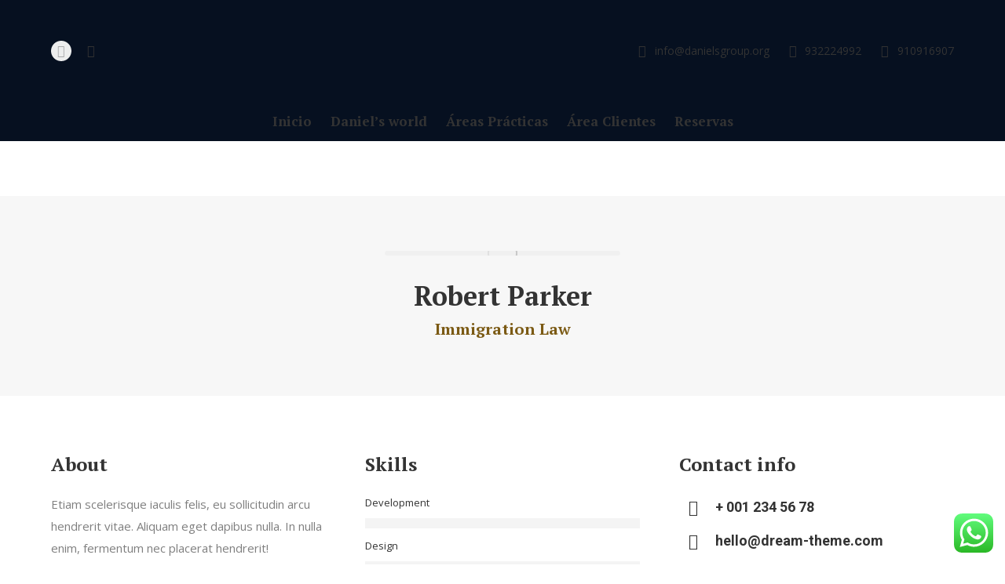

--- FILE ---
content_type: text/html; charset=UTF-8
request_url: https://danielsgroup.org/dt_team/canada
body_size: 26344
content:
<!DOCTYPE html>
<!--[if !(IE 6) | !(IE 7) | !(IE 8)  ]><!-->
<html lang="es" class="no-js">
<!--<![endif]-->
<head>
	<meta charset="UTF-8" />
				<meta name="viewport" content="width=device-width, initial-scale=1, maximum-scale=1, user-scalable=0"/>
				<link rel="profile" href="https://gmpg.org/xfn/11" />
	<title>Canada &#8211; Daniels Law Company SLP</title>
<meta name='robots' content='max-image-preview:large' />
<link rel='dns-prefetch' href='//fonts.googleapis.com' />
<link rel="alternate" type="application/rss+xml" title="Daniels Law Company SLP &raquo; Feed" href="https://danielsgroup.org/feed" />
<link rel="alternate" type="application/rss+xml" title="Daniels Law Company SLP &raquo; Feed de los comentarios" href="https://danielsgroup.org/comments/feed" />
<link rel="alternate" title="oEmbed (JSON)" type="application/json+oembed" href="https://danielsgroup.org/wp-json/oembed/1.0/embed?url=https%3A%2F%2Fdanielsgroup.org%2Fdt_team%2Fcanada" />
<link rel="alternate" title="oEmbed (XML)" type="text/xml+oembed" href="https://danielsgroup.org/wp-json/oembed/1.0/embed?url=https%3A%2F%2Fdanielsgroup.org%2Fdt_team%2Fcanada&#038;format=xml" />
<style id='wp-img-auto-sizes-contain-inline-css'>
img:is([sizes=auto i],[sizes^="auto," i]){contain-intrinsic-size:3000px 1500px}
/*# sourceURL=wp-img-auto-sizes-contain-inline-css */
</style>
<link rel='stylesheet' id='ht_ctc_main_css-css' href='https://danielsgroup.org/wp-content/plugins/click-to-chat-for-whatsapp/new/inc/assets/css/main.css?ver=4.36' media='all' />
<style id='wp-emoji-styles-inline-css'>

	img.wp-smiley, img.emoji {
		display: inline !important;
		border: none !important;
		box-shadow: none !important;
		height: 1em !important;
		width: 1em !important;
		margin: 0 0.07em !important;
		vertical-align: -0.1em !important;
		background: none !important;
		padding: 0 !important;
	}
/*# sourceURL=wp-emoji-styles-inline-css */
</style>
<link rel='stylesheet' id='wp-block-library-css' href='https://danielsgroup.org/wp-includes/css/dist/block-library/style.min.css?ver=6.9' media='all' />
<style id='wp-block-library-theme-inline-css'>
.wp-block-audio :where(figcaption){color:#555;font-size:13px;text-align:center}.is-dark-theme .wp-block-audio :where(figcaption){color:#ffffffa6}.wp-block-audio{margin:0 0 1em}.wp-block-code{border:1px solid #ccc;border-radius:4px;font-family:Menlo,Consolas,monaco,monospace;padding:.8em 1em}.wp-block-embed :where(figcaption){color:#555;font-size:13px;text-align:center}.is-dark-theme .wp-block-embed :where(figcaption){color:#ffffffa6}.wp-block-embed{margin:0 0 1em}.blocks-gallery-caption{color:#555;font-size:13px;text-align:center}.is-dark-theme .blocks-gallery-caption{color:#ffffffa6}:root :where(.wp-block-image figcaption){color:#555;font-size:13px;text-align:center}.is-dark-theme :root :where(.wp-block-image figcaption){color:#ffffffa6}.wp-block-image{margin:0 0 1em}.wp-block-pullquote{border-bottom:4px solid;border-top:4px solid;color:currentColor;margin-bottom:1.75em}.wp-block-pullquote :where(cite),.wp-block-pullquote :where(footer),.wp-block-pullquote__citation{color:currentColor;font-size:.8125em;font-style:normal;text-transform:uppercase}.wp-block-quote{border-left:.25em solid;margin:0 0 1.75em;padding-left:1em}.wp-block-quote cite,.wp-block-quote footer{color:currentColor;font-size:.8125em;font-style:normal;position:relative}.wp-block-quote:where(.has-text-align-right){border-left:none;border-right:.25em solid;padding-left:0;padding-right:1em}.wp-block-quote:where(.has-text-align-center){border:none;padding-left:0}.wp-block-quote.is-large,.wp-block-quote.is-style-large,.wp-block-quote:where(.is-style-plain){border:none}.wp-block-search .wp-block-search__label{font-weight:700}.wp-block-search__button{border:1px solid #ccc;padding:.375em .625em}:where(.wp-block-group.has-background){padding:1.25em 2.375em}.wp-block-separator.has-css-opacity{opacity:.4}.wp-block-separator{border:none;border-bottom:2px solid;margin-left:auto;margin-right:auto}.wp-block-separator.has-alpha-channel-opacity{opacity:1}.wp-block-separator:not(.is-style-wide):not(.is-style-dots){width:100px}.wp-block-separator.has-background:not(.is-style-dots){border-bottom:none;height:1px}.wp-block-separator.has-background:not(.is-style-wide):not(.is-style-dots){height:2px}.wp-block-table{margin:0 0 1em}.wp-block-table td,.wp-block-table th{word-break:normal}.wp-block-table :where(figcaption){color:#555;font-size:13px;text-align:center}.is-dark-theme .wp-block-table :where(figcaption){color:#ffffffa6}.wp-block-video :where(figcaption){color:#555;font-size:13px;text-align:center}.is-dark-theme .wp-block-video :where(figcaption){color:#ffffffa6}.wp-block-video{margin:0 0 1em}:root :where(.wp-block-template-part.has-background){margin-bottom:0;margin-top:0;padding:1.25em 2.375em}
/*# sourceURL=/wp-includes/css/dist/block-library/theme.min.css */
</style>
<style id='classic-theme-styles-inline-css'>
/*! This file is auto-generated */
.wp-block-button__link{color:#fff;background-color:#32373c;border-radius:9999px;box-shadow:none;text-decoration:none;padding:calc(.667em + 2px) calc(1.333em + 2px);font-size:1.125em}.wp-block-file__button{background:#32373c;color:#fff;text-decoration:none}
/*# sourceURL=/wp-includes/css/classic-themes.min.css */
</style>
<style id='global-styles-inline-css'>
:root{--wp--preset--aspect-ratio--square: 1;--wp--preset--aspect-ratio--4-3: 4/3;--wp--preset--aspect-ratio--3-4: 3/4;--wp--preset--aspect-ratio--3-2: 3/2;--wp--preset--aspect-ratio--2-3: 2/3;--wp--preset--aspect-ratio--16-9: 16/9;--wp--preset--aspect-ratio--9-16: 9/16;--wp--preset--color--black: #000000;--wp--preset--color--cyan-bluish-gray: #abb8c3;--wp--preset--color--white: #FFF;--wp--preset--color--pale-pink: #f78da7;--wp--preset--color--vivid-red: #cf2e2e;--wp--preset--color--luminous-vivid-orange: #ff6900;--wp--preset--color--luminous-vivid-amber: #fcb900;--wp--preset--color--light-green-cyan: #7bdcb5;--wp--preset--color--vivid-green-cyan: #00d084;--wp--preset--color--pale-cyan-blue: #8ed1fc;--wp--preset--color--vivid-cyan-blue: #0693e3;--wp--preset--color--vivid-purple: #9b51e0;--wp--preset--color--accent: #7b5a14;--wp--preset--color--dark-gray: #111;--wp--preset--color--light-gray: #767676;--wp--preset--gradient--vivid-cyan-blue-to-vivid-purple: linear-gradient(135deg,rgb(6,147,227) 0%,rgb(155,81,224) 100%);--wp--preset--gradient--light-green-cyan-to-vivid-green-cyan: linear-gradient(135deg,rgb(122,220,180) 0%,rgb(0,208,130) 100%);--wp--preset--gradient--luminous-vivid-amber-to-luminous-vivid-orange: linear-gradient(135deg,rgb(252,185,0) 0%,rgb(255,105,0) 100%);--wp--preset--gradient--luminous-vivid-orange-to-vivid-red: linear-gradient(135deg,rgb(255,105,0) 0%,rgb(207,46,46) 100%);--wp--preset--gradient--very-light-gray-to-cyan-bluish-gray: linear-gradient(135deg,rgb(238,238,238) 0%,rgb(169,184,195) 100%);--wp--preset--gradient--cool-to-warm-spectrum: linear-gradient(135deg,rgb(74,234,220) 0%,rgb(151,120,209) 20%,rgb(207,42,186) 40%,rgb(238,44,130) 60%,rgb(251,105,98) 80%,rgb(254,248,76) 100%);--wp--preset--gradient--blush-light-purple: linear-gradient(135deg,rgb(255,206,236) 0%,rgb(152,150,240) 100%);--wp--preset--gradient--blush-bordeaux: linear-gradient(135deg,rgb(254,205,165) 0%,rgb(254,45,45) 50%,rgb(107,0,62) 100%);--wp--preset--gradient--luminous-dusk: linear-gradient(135deg,rgb(255,203,112) 0%,rgb(199,81,192) 50%,rgb(65,88,208) 100%);--wp--preset--gradient--pale-ocean: linear-gradient(135deg,rgb(255,245,203) 0%,rgb(182,227,212) 50%,rgb(51,167,181) 100%);--wp--preset--gradient--electric-grass: linear-gradient(135deg,rgb(202,248,128) 0%,rgb(113,206,126) 100%);--wp--preset--gradient--midnight: linear-gradient(135deg,rgb(2,3,129) 0%,rgb(40,116,252) 100%);--wp--preset--font-size--small: 13px;--wp--preset--font-size--medium: 20px;--wp--preset--font-size--large: 36px;--wp--preset--font-size--x-large: 42px;--wp--preset--spacing--20: 0.44rem;--wp--preset--spacing--30: 0.67rem;--wp--preset--spacing--40: 1rem;--wp--preset--spacing--50: 1.5rem;--wp--preset--spacing--60: 2.25rem;--wp--preset--spacing--70: 3.38rem;--wp--preset--spacing--80: 5.06rem;--wp--preset--shadow--natural: 6px 6px 9px rgba(0, 0, 0, 0.2);--wp--preset--shadow--deep: 12px 12px 50px rgba(0, 0, 0, 0.4);--wp--preset--shadow--sharp: 6px 6px 0px rgba(0, 0, 0, 0.2);--wp--preset--shadow--outlined: 6px 6px 0px -3px rgb(255, 255, 255), 6px 6px rgb(0, 0, 0);--wp--preset--shadow--crisp: 6px 6px 0px rgb(0, 0, 0);}:where(.is-layout-flex){gap: 0.5em;}:where(.is-layout-grid){gap: 0.5em;}body .is-layout-flex{display: flex;}.is-layout-flex{flex-wrap: wrap;align-items: center;}.is-layout-flex > :is(*, div){margin: 0;}body .is-layout-grid{display: grid;}.is-layout-grid > :is(*, div){margin: 0;}:where(.wp-block-columns.is-layout-flex){gap: 2em;}:where(.wp-block-columns.is-layout-grid){gap: 2em;}:where(.wp-block-post-template.is-layout-flex){gap: 1.25em;}:where(.wp-block-post-template.is-layout-grid){gap: 1.25em;}.has-black-color{color: var(--wp--preset--color--black) !important;}.has-cyan-bluish-gray-color{color: var(--wp--preset--color--cyan-bluish-gray) !important;}.has-white-color{color: var(--wp--preset--color--white) !important;}.has-pale-pink-color{color: var(--wp--preset--color--pale-pink) !important;}.has-vivid-red-color{color: var(--wp--preset--color--vivid-red) !important;}.has-luminous-vivid-orange-color{color: var(--wp--preset--color--luminous-vivid-orange) !important;}.has-luminous-vivid-amber-color{color: var(--wp--preset--color--luminous-vivid-amber) !important;}.has-light-green-cyan-color{color: var(--wp--preset--color--light-green-cyan) !important;}.has-vivid-green-cyan-color{color: var(--wp--preset--color--vivid-green-cyan) !important;}.has-pale-cyan-blue-color{color: var(--wp--preset--color--pale-cyan-blue) !important;}.has-vivid-cyan-blue-color{color: var(--wp--preset--color--vivid-cyan-blue) !important;}.has-vivid-purple-color{color: var(--wp--preset--color--vivid-purple) !important;}.has-black-background-color{background-color: var(--wp--preset--color--black) !important;}.has-cyan-bluish-gray-background-color{background-color: var(--wp--preset--color--cyan-bluish-gray) !important;}.has-white-background-color{background-color: var(--wp--preset--color--white) !important;}.has-pale-pink-background-color{background-color: var(--wp--preset--color--pale-pink) !important;}.has-vivid-red-background-color{background-color: var(--wp--preset--color--vivid-red) !important;}.has-luminous-vivid-orange-background-color{background-color: var(--wp--preset--color--luminous-vivid-orange) !important;}.has-luminous-vivid-amber-background-color{background-color: var(--wp--preset--color--luminous-vivid-amber) !important;}.has-light-green-cyan-background-color{background-color: var(--wp--preset--color--light-green-cyan) !important;}.has-vivid-green-cyan-background-color{background-color: var(--wp--preset--color--vivid-green-cyan) !important;}.has-pale-cyan-blue-background-color{background-color: var(--wp--preset--color--pale-cyan-blue) !important;}.has-vivid-cyan-blue-background-color{background-color: var(--wp--preset--color--vivid-cyan-blue) !important;}.has-vivid-purple-background-color{background-color: var(--wp--preset--color--vivid-purple) !important;}.has-black-border-color{border-color: var(--wp--preset--color--black) !important;}.has-cyan-bluish-gray-border-color{border-color: var(--wp--preset--color--cyan-bluish-gray) !important;}.has-white-border-color{border-color: var(--wp--preset--color--white) !important;}.has-pale-pink-border-color{border-color: var(--wp--preset--color--pale-pink) !important;}.has-vivid-red-border-color{border-color: var(--wp--preset--color--vivid-red) !important;}.has-luminous-vivid-orange-border-color{border-color: var(--wp--preset--color--luminous-vivid-orange) !important;}.has-luminous-vivid-amber-border-color{border-color: var(--wp--preset--color--luminous-vivid-amber) !important;}.has-light-green-cyan-border-color{border-color: var(--wp--preset--color--light-green-cyan) !important;}.has-vivid-green-cyan-border-color{border-color: var(--wp--preset--color--vivid-green-cyan) !important;}.has-pale-cyan-blue-border-color{border-color: var(--wp--preset--color--pale-cyan-blue) !important;}.has-vivid-cyan-blue-border-color{border-color: var(--wp--preset--color--vivid-cyan-blue) !important;}.has-vivid-purple-border-color{border-color: var(--wp--preset--color--vivid-purple) !important;}.has-vivid-cyan-blue-to-vivid-purple-gradient-background{background: var(--wp--preset--gradient--vivid-cyan-blue-to-vivid-purple) !important;}.has-light-green-cyan-to-vivid-green-cyan-gradient-background{background: var(--wp--preset--gradient--light-green-cyan-to-vivid-green-cyan) !important;}.has-luminous-vivid-amber-to-luminous-vivid-orange-gradient-background{background: var(--wp--preset--gradient--luminous-vivid-amber-to-luminous-vivid-orange) !important;}.has-luminous-vivid-orange-to-vivid-red-gradient-background{background: var(--wp--preset--gradient--luminous-vivid-orange-to-vivid-red) !important;}.has-very-light-gray-to-cyan-bluish-gray-gradient-background{background: var(--wp--preset--gradient--very-light-gray-to-cyan-bluish-gray) !important;}.has-cool-to-warm-spectrum-gradient-background{background: var(--wp--preset--gradient--cool-to-warm-spectrum) !important;}.has-blush-light-purple-gradient-background{background: var(--wp--preset--gradient--blush-light-purple) !important;}.has-blush-bordeaux-gradient-background{background: var(--wp--preset--gradient--blush-bordeaux) !important;}.has-luminous-dusk-gradient-background{background: var(--wp--preset--gradient--luminous-dusk) !important;}.has-pale-ocean-gradient-background{background: var(--wp--preset--gradient--pale-ocean) !important;}.has-electric-grass-gradient-background{background: var(--wp--preset--gradient--electric-grass) !important;}.has-midnight-gradient-background{background: var(--wp--preset--gradient--midnight) !important;}.has-small-font-size{font-size: var(--wp--preset--font-size--small) !important;}.has-medium-font-size{font-size: var(--wp--preset--font-size--medium) !important;}.has-large-font-size{font-size: var(--wp--preset--font-size--large) !important;}.has-x-large-font-size{font-size: var(--wp--preset--font-size--x-large) !important;}
:where(.wp-block-post-template.is-layout-flex){gap: 1.25em;}:where(.wp-block-post-template.is-layout-grid){gap: 1.25em;}
:where(.wp-block-term-template.is-layout-flex){gap: 1.25em;}:where(.wp-block-term-template.is-layout-grid){gap: 1.25em;}
:where(.wp-block-columns.is-layout-flex){gap: 2em;}:where(.wp-block-columns.is-layout-grid){gap: 2em;}
:root :where(.wp-block-pullquote){font-size: 1.5em;line-height: 1.6;}
/*# sourceURL=global-styles-inline-css */
</style>
<link rel='stylesheet' id='bookme-intlTelInput-css' href='https://danielsgroup.org/wp-content/plugins/bookme/assets/front/css/intlTelInput.css?ver=4.9' media='all' />
<link rel='stylesheet' id='bookme-scroll-css' href='https://danielsgroup.org/wp-content/plugins/bookme/assets/front/css/trackpad-scroll.css?ver=4.9' media='all' />
<link rel='stylesheet' id='bookme-css' href='https://danielsgroup.org/wp-content/plugins/bookme/assets/front/css/bookme.css?ver=4.9' media='all' />
<link rel='stylesheet' id='the7-font-css' href='https://danielsgroup.org/wp-content/themes/dt-the7/fonts/icomoon-the7-font/icomoon-the7-font.min.css?ver=14.0.1.1' media='all' />
<link rel='stylesheet' id='the7-awesome-fonts-css' href='https://danielsgroup.org/wp-content/themes/dt-the7/fonts/FontAwesome/css/all.min.css?ver=14.0.1.1' media='all' />
<link rel='stylesheet' id='the7-awesome-fonts-back-css' href='https://danielsgroup.org/wp-content/themes/dt-the7/fonts/FontAwesome/back-compat.min.css?ver=14.0.1.1' media='all' />
<link rel='stylesheet' id='the7-Defaults-css' href='https://danielsgroup.org/wp-content/uploads/smile_fonts/Defaults/Defaults.css?ver=6.9' media='all' />
<link rel='stylesheet' id='the7-icomoon-brankic-32x32-css' href='https://danielsgroup.org/wp-content/uploads/smile_fonts/icomoon-brankic-32x32/icomoon-brankic-32x32.css?ver=6.9' media='all' />
<link rel='stylesheet' id='the7-icomoon-font-awesome-14x14-css' href='https://danielsgroup.org/wp-content/uploads/smile_fonts/icomoon-font-awesome-14x14/icomoon-font-awesome-14x14.css?ver=6.9' media='all' />
<link rel='stylesheet' id='js_composer_front-css' href='//danielsgroup.org/wp-content/uploads/js_composer/js_composer_front_custom.css?ver=8.7.2' media='all' />
<link rel='stylesheet' id='dt-web-fonts-css' href='https://fonts.googleapis.com/css?family=Open+Sans:400,600,700%7CPT+Serif:400,600,700%7CRoboto:100,400,600,700' media='all' />
<link rel='stylesheet' id='dt-main-css' href='https://danielsgroup.org/wp-content/themes/dt-the7/css/main.min.css?ver=14.0.1.1' media='all' />
<style id='dt-main-inline-css'>
body #load {
  display: block;
  height: 100%;
  overflow: hidden;
  position: fixed;
  width: 100%;
  z-index: 9901;
  opacity: 1;
  visibility: visible;
  transition: all .35s ease-out;
}
.load-wrap {
  width: 100%;
  height: 100%;
  background-position: center center;
  background-repeat: no-repeat;
  text-align: center;
  display: -ms-flexbox;
  display: -ms-flex;
  display: flex;
  -ms-align-items: center;
  -ms-flex-align: center;
  align-items: center;
  -ms-flex-flow: column wrap;
  flex-flow: column wrap;
  -ms-flex-pack: center;
  -ms-justify-content: center;
  justify-content: center;
}
.load-wrap > svg {
  position: absolute;
  top: 50%;
  left: 50%;
  transform: translate(-50%,-50%);
}
#load {
  background: var(--the7-elementor-beautiful-loading-bg,#ffffff);
  --the7-beautiful-spinner-color2: var(--the7-beautiful-spinner-color,rgba(35,35,35,0.3));
}

/*# sourceURL=dt-main-inline-css */
</style>
<link rel='stylesheet' id='the7-custom-scrollbar-css' href='https://danielsgroup.org/wp-content/themes/dt-the7/lib/custom-scrollbar/custom-scrollbar.min.css?ver=14.0.1.1' media='all' />
<link rel='stylesheet' id='the7-wpbakery-css' href='https://danielsgroup.org/wp-content/themes/dt-the7/css/wpbakery.min.css?ver=14.0.1.1' media='all' />
<link rel='stylesheet' id='the7-core-css' href='https://danielsgroup.org/wp-content/plugins/dt-the7-core/assets/css/post-type.min.css?ver=2.7.12' media='all' />
<link rel='stylesheet' id='the7-css-vars-css' href='https://danielsgroup.org/wp-content/uploads/the7-css/css-vars.css?ver=9289a44e6178' media='all' />
<link rel='stylesheet' id='dt-custom-css' href='https://danielsgroup.org/wp-content/uploads/the7-css/custom.css?ver=9289a44e6178' media='all' />
<link rel='stylesheet' id='dt-media-css' href='https://danielsgroup.org/wp-content/uploads/the7-css/media.css?ver=9289a44e6178' media='all' />
<link rel='stylesheet' id='the7-mega-menu-css' href='https://danielsgroup.org/wp-content/uploads/the7-css/mega-menu.css?ver=9289a44e6178' media='all' />
<link rel='stylesheet' id='the7-elements-albums-portfolio-css' href='https://danielsgroup.org/wp-content/uploads/the7-css/the7-elements-albums-portfolio.css?ver=9289a44e6178' media='all' />
<link rel='stylesheet' id='the7-elements-css' href='https://danielsgroup.org/wp-content/uploads/the7-css/post-type-dynamic.css?ver=9289a44e6178' media='all' />
<link rel='stylesheet' id='style-css' href='https://danielsgroup.org/wp-content/themes/dt-the7/style.css?ver=14.0.1.1' media='all' />
<link rel='stylesheet' id='the7-elementor-global-css' href='https://danielsgroup.org/wp-content/themes/dt-the7/css/compatibility/elementor/elementor-global.min.css?ver=14.0.1.1' media='all' />
<link rel='stylesheet' id='ultimate-vc-addons-google-fonts-css' href='https://fonts.googleapis.com/css?family=PT+Serif|Roboto:regular,700' media='all' />
<link rel='stylesheet' id='ultimate-vc-addons-style-css' href='https://danielsgroup.org/wp-content/plugins/Ultimate_VC_Addons/assets/min-css/style.min.css?ver=3.21.2' media='all' />
<link rel='stylesheet' id='ultimate-vc-addons-animate-css' href='https://danielsgroup.org/wp-content/plugins/Ultimate_VC_Addons/assets/min-css/animate.min.css?ver=3.21.2' media='all' />
<link rel='stylesheet' id='ultimate-vc-addons-tooltip-css' href='https://danielsgroup.org/wp-content/plugins/Ultimate_VC_Addons/assets/min-css/tooltip.min.css?ver=3.21.2' media='all' />
<link rel='stylesheet' id='ultimate-vc-addons-headings-style-css' href='https://danielsgroup.org/wp-content/plugins/Ultimate_VC_Addons/assets/min-css/headings.min.css?ver=3.21.2' media='all' />
<script src="https://danielsgroup.org/wp-includes/js/jquery/jquery.min.js?ver=3.7.1" id="jquery-core-js"></script>
<script src="https://danielsgroup.org/wp-includes/js/jquery/jquery-migrate.min.js?ver=3.4.1" id="jquery-migrate-js"></script>
<script src="https://danielsgroup.org/wp-content/plugins/bookme/assets/front/js/jquery.scroll.min.js?ver=4.9" id="bookme-scroll-js"></script>
<script src="https://danielsgroup.org/wp-content/plugins/bookme/assets/front/js/intlTelInput.min.js?ver=4.9" id="bookme-intlTelInput-js-js"></script>
<script src="https://danielsgroup.org/wp-content/plugins/bookme/assets/admin/js/moment.min.js?ver=4.9" id="bookme-moment-js-js"></script>
<script src="https://danielsgroup.org/wp-includes/js/underscore.min.js?ver=1.13.7" id="underscore-js"></script>
<script src="https://danielsgroup.org/wp-content/plugins/bookme/assets/front/js/clndr.js?ver=4.9" id="bookme-clndr-js-js"></script>
<script id="bookme-js-js-extra">
var Bookme = {"csrf_token":"00477ec0c2","months":["enero","febrero","marzo","abril","mayo","junio","julio","agosto","septiembre","octubre","noviembre","diciembre"],"days":["domingo","lunes","martes","mi\u00e9rcoles","jueves","viernes","s\u00e1bado"],"daysShort":["Dom","Lun","Mar","Mi\u00e9","Jue","Vie","S\u00e1b"],"start_of_week":"1","ajaxurl":"https://danielsgroup.org/wp-admin/admin-ajax.php","required":{"staff":0},"final_step_url":"","intlTelInput":{"enabled":1,"utils":"https://danielsgroup.org/wp-content/plugins/bookme/assets/front/js/intlTelInput.utils.js","country":"auto"},"woocommerce":{"enabled":0,"cart_url":""},"cart":{"enabled":0},"stripe":{"enabled":0},"razorpay":{"enabled":0},"is_rtl":"0","not_available":"Not Available","captcha_site_key":""};
//# sourceURL=bookme-js-js-extra
</script>
<script src="https://danielsgroup.org/wp-content/plugins/bookme/assets/front/js/bookme.js?ver=4.9" id="bookme-js-js"></script>
<script id="customer-bookings-js-js-extra">
var BookmeCB = {"csrf_token":"00477ec0c2"};
//# sourceURL=customer-bookings-js-js-extra
</script>
<script src="https://danielsgroup.org/wp-content/plugins/bookme/assets/front/js/customer_bookings.js?ver=4.9" id="customer-bookings-js-js"></script>
<script id="dt-above-fold-js-extra">
var dtLocal = {"themeUrl":"https://danielsgroup.org/wp-content/themes/dt-the7","passText":"To view this protected post, enter the password below:","moreButtonText":{"loading":"Loading...","loadMore":"Load more"},"postID":"1802","ajaxurl":"https://danielsgroup.org/wp-admin/admin-ajax.php","REST":{"baseUrl":"https://danielsgroup.org/wp-json/the7/v1","endpoints":{"sendMail":"/send-mail"}},"contactMessages":{"required":"One or more fields have an error. Please check and try again.","terms":"Please accept the privacy policy.","fillTheCaptchaError":"Please, fill the captcha."},"captchaSiteKey":"","ajaxNonce":"975aee42d0","pageData":"","themeSettings":{"smoothScroll":"off","lazyLoading":false,"desktopHeader":{"height":180},"ToggleCaptionEnabled":"disabled","ToggleCaption":"Navigation","floatingHeader":{"showAfter":500,"showMenu":true,"height":66,"logo":{"showLogo":true,"html":"","url":"https://danielsgroup.org/"}},"topLine":{"floatingTopLine":{"logo":{"showLogo":false,"html":""}}},"mobileHeader":{"firstSwitchPoint":1180,"secondSwitchPoint":778,"firstSwitchPointHeight":66,"secondSwitchPointHeight":66,"mobileToggleCaptionEnabled":"disabled","mobileToggleCaption":"Menu"},"stickyMobileHeaderFirstSwitch":{"logo":{"html":""}},"stickyMobileHeaderSecondSwitch":{"logo":{"html":""}},"sidebar":{"switchPoint":1050},"boxedWidth":"1280px"},"VCMobileScreenWidth":"778","elementor":{"settings":{"container_width":1140}}};
var dtShare = {"shareButtonText":{"facebook":"Share on Facebook","twitter":"Share on X","pinterest":"Pin it","linkedin":"Share on Linkedin","whatsapp":"Share on Whatsapp"},"overlayOpacity":"85"};
//# sourceURL=dt-above-fold-js-extra
</script>
<script src="https://danielsgroup.org/wp-content/themes/dt-the7/js/above-the-fold.min.js?ver=14.0.1.1" id="dt-above-fold-js"></script>
<script src="https://danielsgroup.org/wp-content/plugins/Ultimate_VC_Addons/assets/min-js/ultimate-params.min.js?ver=3.21.2" id="ultimate-vc-addons-params-js"></script>
<script src="https://danielsgroup.org/wp-content/plugins/Ultimate_VC_Addons/assets/min-js/custom.min.js?ver=3.21.2" id="ultimate-vc-addons-custom-js"></script>
<script src="https://danielsgroup.org/wp-content/plugins/Ultimate_VC_Addons/assets/min-js/headings.min.js?ver=3.21.2" id="ultimate-vc-addons-headings-script-js"></script>
<script></script><link rel="https://api.w.org/" href="https://danielsgroup.org/wp-json/" /><link rel="alternate" title="JSON" type="application/json" href="https://danielsgroup.org/wp-json/wp/v2/dt_team/1802" /><link rel="EditURI" type="application/rsd+xml" title="RSD" href="https://danielsgroup.org/xmlrpc.php?rsd" />
<meta name="generator" content="WordPress 6.9" />
<link rel="canonical" href="https://danielsgroup.org/dt_team/canada" />
<link rel='shortlink' href='https://danielsgroup.org/?p=1802' />
<meta name="cdp-version" content="1.5.0" /><meta property="og:site_name" content="Daniels Law Company SLP" />
<meta property="og:title" content="Canada" />
<meta property="og:description" content="DANIEL´S LAW FIRM OTTAWA

1 Rideau Street suite 700     
Ottawa, ON K1N 8 S7      

   PH         613 867 6871
   Fax::     1 866 610 7550" />
<meta property="og:image" content="https://danielsgroup.org/wp-content/uploads/2018/01/droppedImage_6.jpg" />
<meta property="og:url" content="https://danielsgroup.org/dt_team/canada" />
<meta property="og:type" content="article" />
<meta name="generator" content="Elementor 3.34.2; features: e_font_icon_svg; settings: css_print_method-external, google_font-enabled, font_display-swap">
			<style>
				.e-con.e-parent:nth-of-type(n+4):not(.e-lazyloaded):not(.e-no-lazyload),
				.e-con.e-parent:nth-of-type(n+4):not(.e-lazyloaded):not(.e-no-lazyload) * {
					background-image: none !important;
				}
				@media screen and (max-height: 1024px) {
					.e-con.e-parent:nth-of-type(n+3):not(.e-lazyloaded):not(.e-no-lazyload),
					.e-con.e-parent:nth-of-type(n+3):not(.e-lazyloaded):not(.e-no-lazyload) * {
						background-image: none !important;
					}
				}
				@media screen and (max-height: 640px) {
					.e-con.e-parent:nth-of-type(n+2):not(.e-lazyloaded):not(.e-no-lazyload),
					.e-con.e-parent:nth-of-type(n+2):not(.e-lazyloaded):not(.e-no-lazyload) * {
						background-image: none !important;
					}
				}
			</style>
			<meta name="generator" content="Powered by WPBakery Page Builder - drag and drop page builder for WordPress."/>
<meta name="generator" content="Powered by Slider Revolution 6.7.38 - responsive, Mobile-Friendly Slider Plugin for WordPress with comfortable drag and drop interface." />
<script type="text/javascript" id="the7-loader-script">
document.addEventListener("DOMContentLoaded", function(event) {
	var load = document.getElementById("load");
	if(!load.classList.contains('loader-removed')){
		var removeLoading = setTimeout(function() {
			load.className += " loader-removed";
		}, 300);
	}
});
</script>
		<link rel="icon" href="https://danielsgroup.org/wp-content/uploads/2018/11/cropped-D-PNG-OK-3d-768x432-2-32x32.png" sizes="32x32" />
<link rel="icon" href="https://danielsgroup.org/wp-content/uploads/2018/11/cropped-D-PNG-OK-3d-768x432-2-192x192.png" sizes="192x192" />
<link rel="apple-touch-icon" href="https://danielsgroup.org/wp-content/uploads/2018/11/cropped-D-PNG-OK-3d-768x432-2-180x180.png" />
<meta name="msapplication-TileImage" content="https://danielsgroup.org/wp-content/uploads/2018/11/cropped-D-PNG-OK-3d-768x432-2-270x270.png" />
<script>function setREVStartSize(e){
			//window.requestAnimationFrame(function() {
				window.RSIW = window.RSIW===undefined ? window.innerWidth : window.RSIW;
				window.RSIH = window.RSIH===undefined ? window.innerHeight : window.RSIH;
				try {
					var pw = document.getElementById(e.c).parentNode.offsetWidth,
						newh;
					pw = pw===0 || isNaN(pw) || (e.l=="fullwidth" || e.layout=="fullwidth") ? window.RSIW : pw;
					e.tabw = e.tabw===undefined ? 0 : parseInt(e.tabw);
					e.thumbw = e.thumbw===undefined ? 0 : parseInt(e.thumbw);
					e.tabh = e.tabh===undefined ? 0 : parseInt(e.tabh);
					e.thumbh = e.thumbh===undefined ? 0 : parseInt(e.thumbh);
					e.tabhide = e.tabhide===undefined ? 0 : parseInt(e.tabhide);
					e.thumbhide = e.thumbhide===undefined ? 0 : parseInt(e.thumbhide);
					e.mh = e.mh===undefined || e.mh=="" || e.mh==="auto" ? 0 : parseInt(e.mh,0);
					if(e.layout==="fullscreen" || e.l==="fullscreen")
						newh = Math.max(e.mh,window.RSIH);
					else{
						e.gw = Array.isArray(e.gw) ? e.gw : [e.gw];
						for (var i in e.rl) if (e.gw[i]===undefined || e.gw[i]===0) e.gw[i] = e.gw[i-1];
						e.gh = e.el===undefined || e.el==="" || (Array.isArray(e.el) && e.el.length==0)? e.gh : e.el;
						e.gh = Array.isArray(e.gh) ? e.gh : [e.gh];
						for (var i in e.rl) if (e.gh[i]===undefined || e.gh[i]===0) e.gh[i] = e.gh[i-1];
											
						var nl = new Array(e.rl.length),
							ix = 0,
							sl;
						e.tabw = e.tabhide>=pw ? 0 : e.tabw;
						e.thumbw = e.thumbhide>=pw ? 0 : e.thumbw;
						e.tabh = e.tabhide>=pw ? 0 : e.tabh;
						e.thumbh = e.thumbhide>=pw ? 0 : e.thumbh;
						for (var i in e.rl) nl[i] = e.rl[i]<window.RSIW ? 0 : e.rl[i];
						sl = nl[0];
						for (var i in nl) if (sl>nl[i] && nl[i]>0) { sl = nl[i]; ix=i;}
						var m = pw>(e.gw[ix]+e.tabw+e.thumbw) ? 1 : (pw-(e.tabw+e.thumbw)) / (e.gw[ix]);
						newh =  (e.gh[ix] * m) + (e.tabh + e.thumbh);
					}
					var el = document.getElementById(e.c);
					if (el!==null && el) el.style.height = newh+"px";
					el = document.getElementById(e.c+"_wrapper");
					if (el!==null && el) {
						el.style.height = newh+"px";
						el.style.display = "block";
					}
				} catch(e){
					console.log("Failure at Presize of Slider:" + e)
				}
			//});
		  };</script>
<style type="text/css" data-type="vc_shortcodes-custom-css">.vc_custom_1507897877567{padding-top: 70px !important;padding-bottom: 70px !important;}.vc_custom_1507900175614{padding-top: 70px !important;padding-bottom: 30px !important;}.vc_custom_1508145829010{padding-top: 70px !important;padding-bottom: 70px !important;}.vc_custom_1517327455203{padding-bottom: 30px !important;}.vc_custom_1507900125316{padding-bottom: 50px !important;}.vc_custom_1507900135133{padding-bottom: 50px !important;}.vc_custom_1516903248606{padding-bottom: 50px !important;}.vc_custom_1507900384637{margin-right: 8px !important;}.vc_custom_1507900406749{margin-right: 8px !important;}.vc_custom_1507900391121{margin-right: 10px !important;}.vc_custom_1507900415942{margin-right: 10px !important;}.vc_custom_1507900424479{margin-right: 10px !important;}</style><noscript><style> .wpb_animate_when_almost_visible { opacity: 1; }</style></noscript><style id='the7-custom-inline-css' type='text/css'>
/*Phone number color in contacts on mobile devices*/
.dt-phone *,
.dt-phone:hover *{
color: inherit;
}
</style>
</head>
<body id="the7-body" class="wp-singular dt_team-template-default single single-dt_team postid-1802 wp-embed-responsive wp-theme-dt-the7 the7-core-ver-2.7.12 no-comments title-off dt-responsive-on right-mobile-menu-close-icon ouside-menu-close-icon mobile-hamburger-close-bg-enable mobile-hamburger-close-bg-hover-enable  fade-medium-mobile-menu-close-icon fade-small-menu-close-icon srcset-enabled btn-flat custom-btn-color custom-btn-hover-color phantom-sticky phantom-shadow-decoration phantom-main-logo-on floating-top-bar sticky-mobile-header top-header first-switch-logo-left first-switch-menu-right second-switch-logo-left second-switch-menu-right right-mobile-menu layzr-loading-on popup-message-style the7-ver-14.0.1.1 dt-fa-compatibility wpb-js-composer js-comp-ver-8.7.2 vc_responsive elementor-default elementor-kit-3571">
<!-- The7 14.0.1.1 -->
<div id="load" class="ring-loader">
	<div class="load-wrap">
<style type="text/css">
    .the7-spinner {
        width: 72px;
        height: 72px;
        position: relative;
    }
    .the7-spinner > div {
        border-radius: 50%;
        width: 9px;
        left: 0;
        box-sizing: border-box;
        display: block;
        position: absolute;
        border: 9px solid #fff;
        width: 72px;
        height: 72px;
    }
    .the7-spinner-ring-bg{
        opacity: 0.25;
    }
    div.the7-spinner-ring {
        animation: spinner-animation 0.8s cubic-bezier(1, 1, 1, 1) infinite;
        border-color:var(--the7-beautiful-spinner-color2) transparent transparent transparent;
    }

    @keyframes spinner-animation{
        from{
            transform: rotate(0deg);
        }
        to {
            transform: rotate(360deg);
        }
    }
</style>

<div class="the7-spinner">
    <div class="the7-spinner-ring-bg"></div>
    <div class="the7-spinner-ring"></div>
</div></div>
</div>
<div id="page" >
	<a class="skip-link screen-reader-text" href="#content">Skip to content</a>

<div class="masthead classic-header center widgets full-height shadow-mobile-header-decoration small-mobile-menu-icon mobile-menu-icon-bg-on mobile-menu-icon-hover-bg-on dt-parent-menu-clickable show-sub-menu-on-hover" >

	<div class="top-bar line-content top-bar-line-hide">
	<div class="top-bar-bg" ></div>
	<div class="left-widgets mini-widgets"></div><div class="mini-widgets right-widgets"></div></div>

	<header class="header-bar" role="banner">

		<div class="branding">
	<div id="site-title" class="assistive-text">Daniels Law Company SLP</div>
	<div id="site-description" class="assistive-text"></div>
	<div class="mini-widgets"><div class="soc-ico show-on-desktop near-logo-first-switch near-logo-second-switch custom-bg disabled-border border-off hover-accent-bg hover-disabled-border  hover-border-off"><a title="Instagram page opens in new window" href="https://www.instagram.com/daniels_lawslp/?hl=es" target="_blank" class="instagram"><span class="soc-font-icon"></span><span class="screen-reader-text">Instagram page opens in new window</span></a></div><div class="mini-search show-on-desktop near-logo-first-switch near-logo-second-switch popup-search custom-icon"><form class="searchform mini-widget-searchform" role="search" method="get" action="https://danielsgroup.org/">

	<div class="screen-reader-text">Search:</div>

	
		<a href="" class="submit text-disable"><i class=" mw-icon the7-mw-icon-search-bold"></i></a>
		<div class="popup-search-wrap">
			<input type="text" aria-label="Search" class="field searchform-s" name="s" value="" placeholder="Type and hit enter …" title="Search form"/>
			<a href="" class="search-icon"  aria-label="Search"><i class="the7-mw-icon-search-bold" aria-hidden="true"></i></a>
		</div>

			<input type="submit" class="assistive-text searchsubmit" value="Go!"/>
</form>
</div></div><div class="mini-widgets"><span class="mini-contacts email show-on-desktop near-logo-first-switch in-menu-second-switch"><i class="fa-fw the7-mw-icon-mail-bold"></i>info@danielsgroup.org</span><span class="mini-contacts phone show-on-desktop near-logo-first-switch in-menu-second-switch"><i class="fa-fw the7-mw-icon-phone-bold"></i>932224992</span><span class="mini-contacts multipurpose_1 show-on-desktop near-logo-first-switch in-menu-second-switch"><i class="fa-fw icomoon-the7-font-the7-phone-05"></i>910916907</span></div></div>

		<nav class="navigation">

			<ul id="primary-menu" class="main-nav underline-decoration upwards-line outside-item-remove-margin"><li class="menu-item menu-item-type-post_type menu-item-object-page menu-item-home menu-item-2204 first depth-0"><a href='https://danielsgroup.org/' data-level='1'><span class="menu-item-text"><span class="menu-text">Inicio</span></span></a></li> <li class="menu-item menu-item-type-custom menu-item-object-custom menu-item-home menu-item-has-children menu-item-3487 has-children depth-0"><a href='https://danielsgroup.org' data-level='1' aria-haspopup='true' aria-expanded='false'><span class="menu-item-text"><span class="menu-text">Daniel&#8217;s world</span></span></a><ul class="sub-nav hover-style-bg level-arrows-on" role="group"><li class="menu-item menu-item-type-custom menu-item-object-custom menu-item-2022 first depth-1"><a href='#!/about' data-level='2'><span class="menu-item-text"><span class="menu-text">Sobre Nosotros</span></span></a></li> <li class="menu-item menu-item-type-custom menu-item-object-custom menu-item-1913 depth-1"><a href='#!/team' data-level='2'><span class="menu-item-text"><span class="menu-text">Daniel&#8217;s in World</span></span></a></li> <li class="menu-item menu-item-type-custom menu-item-object-custom menu-item-2036 depth-1"><a href='#!/process' data-level='2'><span class="menu-item-text"><span class="menu-text">Sistema de Trabajo</span></span></a></li> <li class="menu-item menu-item-type-post_type menu-item-object-page menu-item-2252 depth-1"><a href='https://danielsgroup.org/contacto' data-level='2'><span class="menu-item-text"><span class="menu-text">Contacto</span></span></a></li> </ul></li> <li class="menu-item menu-item-type-custom menu-item-object-custom menu-item-1694 depth-0"><a href='#!/practice_areas' data-level='1'><span class="menu-item-text"><span class="menu-text">Áreas Prácticas</span></span></a></li> <li class="menu-item menu-item-type-custom menu-item-object-custom menu-item-home menu-item-has-children menu-item-3488 has-children depth-0"><a href='https://danielsgroup.org' data-level='1' aria-haspopup='true' aria-expanded='false'><span class="menu-item-text"><span class="menu-text">Área Clientes</span></span></a><ul class="sub-nav hover-style-bg level-arrows-on" role="group"><li class="menu-item menu-item-type-custom menu-item-object-custom menu-item-3486 first depth-1"><a href='http://danielslaw.contasimple.com' data-level='2'><span class="menu-item-text"><span class="menu-text">Clientes Asesoría</span></span></a></li> <li class="menu-item menu-item-type-custom menu-item-object-custom menu-item-3553 depth-1"><a href='https://danielsgroup.org/contacto' data-level='2'><span class="menu-item-text"><span class="menu-text">Correo Electrónico</span></span></a></li> <li class="menu-item menu-item-type-post_type menu-item-object-page menu-item-3527 depth-1"><a href='https://danielsgroup.org/portal-de-clientes' data-level='2'><span class="menu-item-text"><span class="menu-text">Portal de Clientes</span></span></a></li> <li class="menu-item menu-item-type-custom menu-item-object-custom menu-item-3562 depth-1"><a href='http://learn.danielslaw.company' data-level='2'><span class="menu-item-text"><span class="menu-text">Academia</span></span></a></li> </ul></li> <li class="menu-item menu-item-type-post_type menu-item-object-page menu-item-3625 last depth-0"><a href='https://danielsgroup.org/reservas' data-level='1'><span class="menu-item-text"><span class="menu-text">Reservas</span></span></a></li> </ul>
			
		</nav>

	</header>

</div>
<div role="navigation" aria-label="Main Menu" class="dt-mobile-header mobile-menu-show-divider">
	<div class="dt-close-mobile-menu-icon" aria-label="Close" role="button" tabindex="0"><div class="close-line-wrap"><span class="close-line"></span><span class="close-line"></span><span class="close-line"></span></div></div>	<ul id="mobile-menu" class="mobile-main-nav">
		<li class="menu-item menu-item-type-post_type menu-item-object-page menu-item-home menu-item-2204 first depth-0"><a href='https://danielsgroup.org/' data-level='1'><span class="menu-item-text"><span class="menu-text">Inicio</span></span></a></li> <li class="menu-item menu-item-type-custom menu-item-object-custom menu-item-home menu-item-has-children menu-item-3487 has-children depth-0"><a href='https://danielsgroup.org' data-level='1' aria-haspopup='true' aria-expanded='false'><span class="menu-item-text"><span class="menu-text">Daniel&#8217;s world</span></span></a><ul class="sub-nav hover-style-bg level-arrows-on" role="group"><li class="menu-item menu-item-type-custom menu-item-object-custom menu-item-2022 first depth-1"><a href='#!/about' data-level='2'><span class="menu-item-text"><span class="menu-text">Sobre Nosotros</span></span></a></li> <li class="menu-item menu-item-type-custom menu-item-object-custom menu-item-1913 depth-1"><a href='#!/team' data-level='2'><span class="menu-item-text"><span class="menu-text">Daniel&#8217;s in World</span></span></a></li> <li class="menu-item menu-item-type-custom menu-item-object-custom menu-item-2036 depth-1"><a href='#!/process' data-level='2'><span class="menu-item-text"><span class="menu-text">Sistema de Trabajo</span></span></a></li> <li class="menu-item menu-item-type-post_type menu-item-object-page menu-item-2252 depth-1"><a href='https://danielsgroup.org/contacto' data-level='2'><span class="menu-item-text"><span class="menu-text">Contacto</span></span></a></li> </ul></li> <li class="menu-item menu-item-type-custom menu-item-object-custom menu-item-1694 depth-0"><a href='#!/practice_areas' data-level='1'><span class="menu-item-text"><span class="menu-text">Áreas Prácticas</span></span></a></li> <li class="menu-item menu-item-type-custom menu-item-object-custom menu-item-home menu-item-has-children menu-item-3488 has-children depth-0"><a href='https://danielsgroup.org' data-level='1' aria-haspopup='true' aria-expanded='false'><span class="menu-item-text"><span class="menu-text">Área Clientes</span></span></a><ul class="sub-nav hover-style-bg level-arrows-on" role="group"><li class="menu-item menu-item-type-custom menu-item-object-custom menu-item-3486 first depth-1"><a href='http://danielslaw.contasimple.com' data-level='2'><span class="menu-item-text"><span class="menu-text">Clientes Asesoría</span></span></a></li> <li class="menu-item menu-item-type-custom menu-item-object-custom menu-item-3553 depth-1"><a href='https://danielsgroup.org/contacto' data-level='2'><span class="menu-item-text"><span class="menu-text">Correo Electrónico</span></span></a></li> <li class="menu-item menu-item-type-post_type menu-item-object-page menu-item-3527 depth-1"><a href='https://danielsgroup.org/portal-de-clientes' data-level='2'><span class="menu-item-text"><span class="menu-text">Portal de Clientes</span></span></a></li> <li class="menu-item menu-item-type-custom menu-item-object-custom menu-item-3562 depth-1"><a href='http://learn.danielslaw.company' data-level='2'><span class="menu-item-text"><span class="menu-text">Academia</span></span></a></li> </ul></li> <li class="menu-item menu-item-type-post_type menu-item-object-page menu-item-3625 last depth-0"><a href='https://danielsgroup.org/reservas' data-level='1'><span class="menu-item-text"><span class="menu-text">Reservas</span></span></a></li> 	</ul>
	<div class='mobile-mini-widgets-in-menu'></div>
</div>




<div id="main" class="sidebar-none sidebar-divider-off">

	
	<div class="main-gradient"></div>
	<div class="wf-wrap">
	<div class="wf-container-main">

	

			<div id="content" class="content" role="main">

				
<article id="post-1802" class="post-1802 dt_team type-dt_team status-publish has-post-thumbnail description-off">

	<div class="wpb-content-wrapper"><div class="vc_row wpb_row vc_row-fluid vc_custom_1507897877567"><div class="wpb_column vc_column_container vc_col-sm-12"><div class="vc_column-inner"><div class="wpb_wrapper"><style type="text/css" data-type="the7_shortcodes-inline-css">.shortcode-single-image-wrap.shortcode-single-image-7ff52517303b3f5ecf1c7edcf5a2665a.enable-bg-rollover .rollover i,
.shortcode-single-image-wrap.shortcode-single-image-7ff52517303b3f5ecf1c7edcf5a2665a.enable-bg-rollover .rollover-video i {
  background: -webkit-linear-gradient();
  background: linear-gradient();
}
.shortcode-single-image-wrap.shortcode-single-image-7ff52517303b3f5ecf1c7edcf5a2665a .rollover-icon {
  font-size: 32px;
  color: #ffffff;
  min-width: 44px;
  min-height: 44px;
  line-height: 44px;
  border-radius: 100px;
  border-style: solid;
  border-width: 0px;
}
.dt-icon-bg-on.shortcode-single-image-wrap.shortcode-single-image-7ff52517303b3f5ecf1c7edcf5a2665a .rollover-icon {
  background: rgba(255,255,255,0.3);
  box-shadow: none;
}</style><div class="shortcode-single-image-wrap shortcode-single-image-7ff52517303b3f5ecf1c7edcf5a2665a alignnone  vc_custom_1517327455203 enable-bg-rollover dt-icon-bg-off" ><div class="shortcode-single-image"><div class="fancy-media-wrap" style="border-radius:500px;"><a class="layzr-bg rollover rollover-zoom dt-pswp-item pswp-image" href="https://danielsgroup.org/wp-content/uploads/2018/01/t-004.jpg" title="t-004" data-dt-img-description="" data-large_image_width="800" data-large_image_height = "800"  style="border-radius:500px;"><img fetchpriority="high" decoding="async" class="preload-me lazy-load aspect" src="data:image/svg+xml,%3Csvg%20xmlns%3D&#39;http%3A%2F%2Fwww.w3.org%2F2000%2Fsvg&#39;%20viewBox%3D&#39;0%200%20300%20300&#39;%2F%3E" data-src="https://danielsgroup.org/wp-content/uploads/2018/01/t-004-300x300.jpg" data-srcset="https://danielsgroup.org/wp-content/uploads/2018/01/t-004-300x300.jpg 300w, https://danielsgroup.org/wp-content/uploads/2018/01/t-004-600x600.jpg 600w" loading="eager" style="--ratio: 300 / 300" sizes="(max-width: 300px) 100vw, 300px" width="300" height="300"  data-dt-location="https://danielsgroup.org/t-004" alt="" /></a></div></div></div><div id="ultimate-heading-826469763c52e616d" class="uvc-heading ult-adjust-bottom-margin ultimate-heading-826469763c52e616d uvc-7312 accent-subtitle-color" data-hspacer="no_spacer"  data-halign="center" style="text-align:center"><div class="uvc-heading-spacer no_spacer" style="top"></div><div class="uvc-main-heading ult-responsive"  data-ultimate-target='.uvc-heading.ultimate-heading-826469763c52e616d h2'  data-responsive-json-new='{"font-size":"desktop:34px;mobile_landscape:24px;","line-height":"desktop:44px;mobile_landscape:34px;"}' ><h2 style="font-weight:bold;margin-bottom:5px;">Robert Parker</h2></div><div class="uvc-sub-heading ult-responsive"  data-ultimate-target='.uvc-heading.ultimate-heading-826469763c52e616d .uvc-sub-heading '  data-responsive-json-new='{"font-size":"desktop:20px;","line-height":"desktop:30px;"}'  style="font-family:&#039;PT Serif&#039;;font-weight:bold;margin-bottom:0px;">Immigration Law</div></div></div></div></div></div><!-- Row Backgrounds --><div class="upb_color" data-bg-override="ex-full" data-bg-color="#f7f7f7" data-fadeout="" data-fadeout-percentage="30" data-parallax-content="" data-parallax-content-sense="30" data-row-effect-mobile-disable="true" data-img-parallax-mobile-disable="true" data-rtl="false"  data-custom-vc-row=""  data-vc="8.7.2"  data-is_old_vc=""  data-theme-support=""   data-overlay="false" data-overlay-color="" data-overlay-pattern="" data-overlay-pattern-opacity="" data-overlay-pattern-size=""    ></div><div class="vc_row wpb_row vc_row-fluid vc_custom_1507900175614"><div class="wpb_column vc_column_container vc_col-sm-12 vc_col-lg-4 vc_col-md-4"><div class="vc_column-inner vc_custom_1507900125316"><div class="wpb_wrapper"><div id="ultimate-heading-632469763c52e6746" class="uvc-heading ult-adjust-bottom-margin ultimate-heading-632469763c52e6746 uvc-1950 " data-hspacer="no_spacer"  data-halign="left" style="text-align:left"><div class="uvc-heading-spacer no_spacer" style="top"></div><div class="uvc-main-heading ult-responsive"  data-ultimate-target='.uvc-heading.ultimate-heading-632469763c52e6746 h2'  data-responsive-json-new='{"font-size":"desktop:24px;","line-height":"desktop:34px;"}' ><h2 style="font-weight:bold;margin-bottom:20px;">About</h2></div></div>
	<div class="wpb_text_column wpb_content_element " >
		<div class="wpb_wrapper">
			<p>Etiam scelerisque iaculis felis, eu sollicitudin arcu hendrerit vitae. Aliquam eget dapibus nulla. In nulla enim, fermentum nec placerat hendrerit!</p>
<p>Proin luctus eu erat quis tincidunt. Vestibulum ante ipsum primis in faucibus orci luctus et ultrices posuere cubilia Curae; Suspendisse ullamcorper nunc eu placerat fermentum.</p>
<p>Cum sociis natoque penatibus et magnis dis parturient montes, nascetur ridiculus mus. Etiam dui libero, tempor quis congue in, interdum eget tortor. Vivamus aliquam dictum lacus quis tincidunt.</p>

		</div>
	</div>
</div></div></div><div class="wpb_column vc_column_container vc_col-sm-4 vc_col-lg-4 vc_col-md-4"><div class="vc_column-inner vc_custom_1507900135133"><div class="wpb_wrapper"><div id="ultimate-heading-925969763c52e697a" class="uvc-heading ult-adjust-bottom-margin ultimate-heading-925969763c52e697a uvc-8459 " data-hspacer="no_spacer"  data-halign="left" style="text-align:left"><div class="uvc-heading-spacer no_spacer" style="top"></div><div class="uvc-main-heading ult-responsive"  data-ultimate-target='.uvc-heading.ultimate-heading-925969763c52e697a h2'  data-responsive-json-new='{"font-size":"desktop:24px;","line-height":"desktop:34px;"}' ><h2 style="font-weight:bold;margin-bottom:20px;">Skills</h2></div></div><div class="vc_progress_bar wpb_content_element  vc_progress-bar-color-accent-bg pb-style-two default-bg dt-style" ><small class="vc_label">Development</small><div class="vc_general vc_single_bar accent-bg"><span class="vc_bar " data-percentage-value="90" data-value="90"></span></div><small class="vc_label">Design</small><div class="vc_general vc_single_bar accent-bg"><span class="vc_bar " data-percentage-value="80" data-value="80"></span></div><small class="vc_label">SMM & SEO</small><div class="vc_general vc_single_bar accent-bg"><span class="vc_bar " data-percentage-value="95" data-value="95"></span></div><small class="vc_label">Marketing</small><div class="vc_general vc_single_bar accent-bg"><span class="vc_bar " data-percentage-value="70" data-value="70"></span></div><small class="vc_label">Photography</small><div class="vc_general vc_single_bar accent-bg"><span class="vc_bar " data-percentage-value="45" data-value="45"></span></div><small class="vc_label">Communication</small><div class="vc_general vc_single_bar accent-bg"><span class="vc_bar " data-percentage-value="90" data-value="90"></span></div></div></div></div></div><div class="wpb_column vc_column_container vc_col-sm-12 vc_col-lg-4 vc_col-md-4"><div class="vc_column-inner vc_custom_1516903248606"><div class="wpb_wrapper"><div id="ultimate-heading-654269763c52e6ffb" class="uvc-heading ult-adjust-bottom-margin ultimate-heading-654269763c52e6ffb uvc-2225 " data-hspacer="no_spacer"  data-halign="left" style="text-align:left"><div class="uvc-heading-spacer no_spacer" style="top"></div><div class="uvc-main-heading ult-responsive"  data-ultimate-target='.uvc-heading.ultimate-heading-654269763c52e6ffb h2'  data-responsive-json-new='{"font-size":"desktop:24px;","line-height":"desktop:34px;"}' ><h2 style="font-weight:bold;margin-bottom:20px;">Contact info</h2></div></div><div class="uavc-list-icon uavc-list-icon-wrapper ult-adjust-bottom-margin   "><ul class="uavc-list"><li><div class="uavc-list-content" id="list-icon-wrap-2330">
<div class="uavc-list-icon  " data-animation="" data-animation-delay="03" style="margin-right:10px;"><div class="ult-just-icon-wrapper  "><div class="align-icon" style="text-align:center;">
<div class="aio-icon advanced "  style="color:#333333;border-style:;border-color:#333333;border-width:1px;width:36px;height:36px;line-height:36px;border-radius:500px;font-size:20px;display:inline-block;">
	<i class="icomoon-font-awesome-14x14-phone-square"></i>
</div></div></div>
</div><span  data-ultimate-target='#list-icon-wrap-2330 .uavc-list-desc'  data-responsive-json-new='{"font-size":"desktop:18px;mobile_landscape:16px;","line-height":"desktop:28px;mobile_landscape:26px;"}'  class="uavc-list-desc ult-responsive" style="font-family:&#039;Roboto&#039;;font-weight:700;color:#333333;">+ 001 234 56 78</span></div></li><li><div class="uavc-list-content" id="list-icon-wrap-3873">
<div class="uavc-list-icon  " data-animation="" data-animation-delay="03" style="margin-right:10px;"><div class="ult-just-icon-wrapper  "><div class="align-icon" style="text-align:center;">
<div class="aio-icon advanced "  style="color:#333333;border-style:;border-color:#333333;border-width:1px;width:36px;height:36px;line-height:36px;border-radius:500px;font-size:20px;display:inline-block;">
	<i class="icomoon-font-awesome-14x14-envelope"></i>
</div></div></div>
</div><span  data-ultimate-target='#list-icon-wrap-3873 .uavc-list-desc'  data-responsive-json-new='{"font-size":"desktop:18px;mobile_landscape:16px;","line-height":"desktop:28px;mobile_landscape:26px;"}'  class="uavc-list-desc ult-responsive" style="font-family:&#039;Roboto&#039;;font-weight:700;color:#333333;">hello@dream-theme.com</span></div></li><li><div class="uavc-list-content" id="list-icon-wrap-9013">
<div class="uavc-list-icon  " data-animation="" data-animation-delay="03" style="margin-right:10px;"><div class="ult-just-icon-wrapper  "><div class="align-icon" style="text-align:center;">
<div class="aio-icon advanced "  style="color:#333333;border-style:;border-color:#333333;border-width:1px;width:36px;height:36px;line-height:36px;border-radius:500px;font-size:20px;display:inline-block;">
	<i class="icomoon-font-awesome-14x14-skype"></i>
</div></div></div>
</div><span  data-ultimate-target='#list-icon-wrap-9013 .uavc-list-desc'  data-responsive-json-new='{"font-size":"desktop:18px;mobile_landscape:16px;","line-height":"desktop:28px;mobile_landscape:26px;"}'  class="uavc-list-desc ult-responsive" style="font-family:&#039;Roboto&#039;;font-weight:700;color:#333333;">Dream-Theme</span></div></li></ul></div><style type="text/css" data-type="the7_shortcodes-inline-css">.dt-shortcode-soc-icons.soc-icons-b77911eb44cedc954b331bd16ce2bf11 a {
  margin-right: 4px;
}
.dt-shortcode-soc-icons a.soc-icons-b77911eb44cedc954b331bd16ce2bf11 {
  margin-right: 4px;
}
.dt-shortcode-soc-icons a.soc-icons-b77911eb44cedc954b331bd16ce2bf11:last-child {
  margin-right: 0;
}
.dt-shortcode-soc-icons a.soc-icons-b77911eb44cedc954b331bd16ce2bf11:before,
.dt-shortcode-soc-icons a.soc-icons-b77911eb44cedc954b331bd16ce2bf11:after {
  padding: inherit;
}
.dt-shortcode-soc-icons a.soc-icons-b77911eb44cedc954b331bd16ce2bf11.dt-icon-border-on:before {
  border:  solid ;
}
.dt-shortcode-soc-icons a.soc-icons-b77911eb44cedc954b331bd16ce2bf11.dt-icon-hover-border-on:after {
  border:  solid ;
}</style><div class="dt-shortcode-soc-icons  soc-icons-b77911eb44cedc954b331bd16ce2bf11 soc-icons-left " ><style type="text/css" data-type="the7_shortcodes-inline-css">.dt-shortcode-soc-icons a.single-soc-icon-688f1111545336173d7f766091cd8d19 {
  min-width: 40px;
  min-height: 40px;
  font-size: 20px;
  border-radius: 100px;
}
.dt-shortcode-soc-icons a.single-soc-icon-688f1111545336173d7f766091cd8d19:last-child {
  margin-right: 0;
}
.dt-shortcode-soc-icons a.single-soc-icon-688f1111545336173d7f766091cd8d19:before,
.dt-shortcode-soc-icons a.single-soc-icon-688f1111545336173d7f766091cd8d19:after {
  min-width: 40px;
  min-height: 40px;
  padding: inherit;
}
#page .dt-shortcode-soc-icons a.single-soc-icon-688f1111545336173d7f766091cd8d19.dt-icon-bg-on:before,
#phantom .dt-shortcode-soc-icons a.single-soc-icon-688f1111545336173d7f766091cd8d19.dt-icon-bg-on:before {
  background: rgba(51,51,51,0.08);
}
.dt-shortcode-soc-icons a.single-soc-icon-688f1111545336173d7f766091cd8d19.dt-icon-border-on:before {
  border: 0px solid ;
}
.dt-shortcode-soc-icons a.single-soc-icon-688f1111545336173d7f766091cd8d19.dt-icon-hover-border-on:after {
  border: 0px solid ;
}
.dt-shortcode-soc-icons a.single-soc-icon-688f1111545336173d7f766091cd8d19:hover {
  font-size: 20px;
}
#page .dt-shortcode-soc-icons a.single-soc-icon-688f1111545336173d7f766091cd8d19:hover .soc-font-icon,
#phantom .dt-shortcode-soc-icons a.single-soc-icon-688f1111545336173d7f766091cd8d19:hover .soc-font-icon,
#page .dt-shortcode-soc-icons a.single-soc-icon-688f1111545336173d7f766091cd8d19:hover .soc-icon,
#phantom .dt-shortcode-soc-icons a.single-soc-icon-688f1111545336173d7f766091cd8d19:hover .soc-icon {
  color: #ffffff;
  background: none;
}
.dt-shortcode-soc-icons a.single-soc-icon-688f1111545336173d7f766091cd8d19 .soc-font-icon,
.dt-shortcode-soc-icons a.single-soc-icon-688f1111545336173d7f766091cd8d19 .soc-icon {
  font-size: 20px;
}</style><a title="YouTube" href="https://www.facebook.com/WordPress.Premium.Theme/" target="_blank" class="you-tube single-soc-icon-688f1111545336173d7f766091cd8d19 dt-icon-bg-on dt-icon-border-on dt-icon-hover-border-on dt-icon-hover-bg-on vc_custom_1507900384637"><i class="soc-icon soc-font-icon dt-icon-you-tube"></i><span class="screen-reader-text">YouTube</span></a><style type="text/css" data-type="the7_shortcodes-inline-css">.dt-shortcode-soc-icons a.single-soc-icon-31615c1ce8028985411aabfba7d9ea8d {
  min-width: 40px;
  min-height: 40px;
  font-size: 20px;
  border-radius: 100px;
}
.dt-shortcode-soc-icons a.single-soc-icon-31615c1ce8028985411aabfba7d9ea8d:last-child {
  margin-right: 0;
}
.dt-shortcode-soc-icons a.single-soc-icon-31615c1ce8028985411aabfba7d9ea8d:before,
.dt-shortcode-soc-icons a.single-soc-icon-31615c1ce8028985411aabfba7d9ea8d:after {
  min-width: 40px;
  min-height: 40px;
  padding: inherit;
}
#page .dt-shortcode-soc-icons a.single-soc-icon-31615c1ce8028985411aabfba7d9ea8d.dt-icon-bg-on:before,
#phantom .dt-shortcode-soc-icons a.single-soc-icon-31615c1ce8028985411aabfba7d9ea8d.dt-icon-bg-on:before {
  background: rgba(51,51,51,0.08);
}
.dt-shortcode-soc-icons a.single-soc-icon-31615c1ce8028985411aabfba7d9ea8d.dt-icon-border-on:before {
  border: 0px solid ;
}
.dt-shortcode-soc-icons a.single-soc-icon-31615c1ce8028985411aabfba7d9ea8d.dt-icon-hover-border-on:after {
  border: 0px solid ;
}
.dt-shortcode-soc-icons a.single-soc-icon-31615c1ce8028985411aabfba7d9ea8d:hover {
  font-size: 20px;
}
#page .dt-shortcode-soc-icons a.single-soc-icon-31615c1ce8028985411aabfba7d9ea8d:hover .soc-font-icon,
#phantom .dt-shortcode-soc-icons a.single-soc-icon-31615c1ce8028985411aabfba7d9ea8d:hover .soc-font-icon,
#page .dt-shortcode-soc-icons a.single-soc-icon-31615c1ce8028985411aabfba7d9ea8d:hover .soc-icon,
#phantom .dt-shortcode-soc-icons a.single-soc-icon-31615c1ce8028985411aabfba7d9ea8d:hover .soc-icon {
  color: #ffffff;
  background: none;
}
.dt-shortcode-soc-icons a.single-soc-icon-31615c1ce8028985411aabfba7d9ea8d .soc-font-icon,
.dt-shortcode-soc-icons a.single-soc-icon-31615c1ce8028985411aabfba7d9ea8d .soc-icon {
  font-size: 20px;
}</style><a title="X" href="https://www.facebook.com/WordPress.Premium.Theme/" target="_blank" class="twitter single-soc-icon-31615c1ce8028985411aabfba7d9ea8d dt-icon-bg-on dt-icon-border-on dt-icon-hover-border-on dt-icon-hover-bg-on vc_custom_1507900406749"><i class="soc-icon soc-font-icon dt-icon-twitter"></i><span class="screen-reader-text">X</span></a><style type="text/css" data-type="the7_shortcodes-inline-css">.dt-shortcode-soc-icons a.single-soc-icon-be7e2bd238ad49eda3377efa5d5985d3 {
  min-width: 40px;
  min-height: 40px;
  font-size: 20px;
  border-radius: 100px;
}
.dt-shortcode-soc-icons a.single-soc-icon-be7e2bd238ad49eda3377efa5d5985d3:last-child {
  margin-right: 0;
}
.dt-shortcode-soc-icons a.single-soc-icon-be7e2bd238ad49eda3377efa5d5985d3:before,
.dt-shortcode-soc-icons a.single-soc-icon-be7e2bd238ad49eda3377efa5d5985d3:after {
  min-width: 40px;
  min-height: 40px;
  padding: inherit;
}
#page .dt-shortcode-soc-icons a.single-soc-icon-be7e2bd238ad49eda3377efa5d5985d3.dt-icon-bg-on:before,
#phantom .dt-shortcode-soc-icons a.single-soc-icon-be7e2bd238ad49eda3377efa5d5985d3.dt-icon-bg-on:before {
  background: rgba(51,51,51,0.08);
}
.dt-shortcode-soc-icons a.single-soc-icon-be7e2bd238ad49eda3377efa5d5985d3.dt-icon-border-on:before {
  border: 0px solid ;
}
.dt-shortcode-soc-icons a.single-soc-icon-be7e2bd238ad49eda3377efa5d5985d3.dt-icon-hover-border-on:after {
  border: 0px solid ;
}
.dt-shortcode-soc-icons a.single-soc-icon-be7e2bd238ad49eda3377efa5d5985d3:hover {
  font-size: 20px;
}
#page .dt-shortcode-soc-icons a.single-soc-icon-be7e2bd238ad49eda3377efa5d5985d3:hover .soc-font-icon,
#phantom .dt-shortcode-soc-icons a.single-soc-icon-be7e2bd238ad49eda3377efa5d5985d3:hover .soc-font-icon,
#page .dt-shortcode-soc-icons a.single-soc-icon-be7e2bd238ad49eda3377efa5d5985d3:hover .soc-icon,
#phantom .dt-shortcode-soc-icons a.single-soc-icon-be7e2bd238ad49eda3377efa5d5985d3:hover .soc-icon {
  color: #ffffff;
  background: none;
}
.dt-shortcode-soc-icons a.single-soc-icon-be7e2bd238ad49eda3377efa5d5985d3 .soc-font-icon,
.dt-shortcode-soc-icons a.single-soc-icon-be7e2bd238ad49eda3377efa5d5985d3 .soc-icon {
  font-size: 20px;
}</style><a title="Pinterest" href="https://www.facebook.com/WordPress.Premium.Theme/" target="_blank" class="pinterest single-soc-icon-be7e2bd238ad49eda3377efa5d5985d3 dt-icon-bg-on dt-icon-border-on dt-icon-hover-border-on dt-icon-hover-bg-on vc_custom_1507900391121"><i class="soc-icon soc-font-icon dt-icon-pinterest"></i><span class="screen-reader-text">Pinterest</span></a><style type="text/css" data-type="the7_shortcodes-inline-css">.dt-shortcode-soc-icons a.single-soc-icon-f25076ba1d971af2c7b3f63dd7f5ecf6 {
  min-width: 40px;
  min-height: 40px;
  font-size: 20px;
  border-radius: 100px;
}
.dt-shortcode-soc-icons a.single-soc-icon-f25076ba1d971af2c7b3f63dd7f5ecf6:last-child {
  margin-right: 0;
}
.dt-shortcode-soc-icons a.single-soc-icon-f25076ba1d971af2c7b3f63dd7f5ecf6:before,
.dt-shortcode-soc-icons a.single-soc-icon-f25076ba1d971af2c7b3f63dd7f5ecf6:after {
  min-width: 40px;
  min-height: 40px;
  padding: inherit;
}
#page .dt-shortcode-soc-icons a.single-soc-icon-f25076ba1d971af2c7b3f63dd7f5ecf6.dt-icon-bg-on:before,
#phantom .dt-shortcode-soc-icons a.single-soc-icon-f25076ba1d971af2c7b3f63dd7f5ecf6.dt-icon-bg-on:before {
  background: rgba(51,51,51,0.08);
}
.dt-shortcode-soc-icons a.single-soc-icon-f25076ba1d971af2c7b3f63dd7f5ecf6.dt-icon-border-on:before {
  border: 0px solid ;
}
.dt-shortcode-soc-icons a.single-soc-icon-f25076ba1d971af2c7b3f63dd7f5ecf6.dt-icon-hover-border-on:after {
  border: 0px solid ;
}
.dt-shortcode-soc-icons a.single-soc-icon-f25076ba1d971af2c7b3f63dd7f5ecf6:hover {
  font-size: 20px;
}
#page .dt-shortcode-soc-icons a.single-soc-icon-f25076ba1d971af2c7b3f63dd7f5ecf6:hover .soc-font-icon,
#phantom .dt-shortcode-soc-icons a.single-soc-icon-f25076ba1d971af2c7b3f63dd7f5ecf6:hover .soc-font-icon,
#page .dt-shortcode-soc-icons a.single-soc-icon-f25076ba1d971af2c7b3f63dd7f5ecf6:hover .soc-icon,
#phantom .dt-shortcode-soc-icons a.single-soc-icon-f25076ba1d971af2c7b3f63dd7f5ecf6:hover .soc-icon {
  color: #ffffff;
  background: none;
}
.dt-shortcode-soc-icons a.single-soc-icon-f25076ba1d971af2c7b3f63dd7f5ecf6 .soc-font-icon,
.dt-shortcode-soc-icons a.single-soc-icon-f25076ba1d971af2c7b3f63dd7f5ecf6 .soc-icon {
  font-size: 20px;
}</style><a title="Facebook" href="https://www.facebook.com/WordPress.Premium.Theme/" target="_blank" class="facebook single-soc-icon-f25076ba1d971af2c7b3f63dd7f5ecf6 dt-icon-bg-on dt-icon-border-on dt-icon-hover-border-on dt-icon-hover-bg-on vc_custom_1507900415942"><i class="soc-icon soc-font-icon dt-icon-facebook"></i><span class="screen-reader-text">Facebook</span></a><style type="text/css" data-type="the7_shortcodes-inline-css">.dt-shortcode-soc-icons a.single-soc-icon-f9fe0bf3b85235c24db3b64f1f11f7cb {
  min-width: 40px;
  min-height: 40px;
  font-size: 20px;
  border-radius: 100px;
}
.dt-shortcode-soc-icons a.single-soc-icon-f9fe0bf3b85235c24db3b64f1f11f7cb:last-child {
  margin-right: 0;
}
.dt-shortcode-soc-icons a.single-soc-icon-f9fe0bf3b85235c24db3b64f1f11f7cb:before,
.dt-shortcode-soc-icons a.single-soc-icon-f9fe0bf3b85235c24db3b64f1f11f7cb:after {
  min-width: 40px;
  min-height: 40px;
  padding: inherit;
}
#page .dt-shortcode-soc-icons a.single-soc-icon-f9fe0bf3b85235c24db3b64f1f11f7cb.dt-icon-bg-on:before,
#phantom .dt-shortcode-soc-icons a.single-soc-icon-f9fe0bf3b85235c24db3b64f1f11f7cb.dt-icon-bg-on:before {
  background: rgba(51,51,51,0.08);
}
.dt-shortcode-soc-icons a.single-soc-icon-f9fe0bf3b85235c24db3b64f1f11f7cb.dt-icon-border-on:before {
  border: 0px solid ;
}
.dt-shortcode-soc-icons a.single-soc-icon-f9fe0bf3b85235c24db3b64f1f11f7cb.dt-icon-hover-border-on:after {
  border: 0px solid ;
}
.dt-shortcode-soc-icons a.single-soc-icon-f9fe0bf3b85235c24db3b64f1f11f7cb:hover {
  font-size: 20px;
}
#page .dt-shortcode-soc-icons a.single-soc-icon-f9fe0bf3b85235c24db3b64f1f11f7cb:hover .soc-font-icon,
#phantom .dt-shortcode-soc-icons a.single-soc-icon-f9fe0bf3b85235c24db3b64f1f11f7cb:hover .soc-font-icon,
#page .dt-shortcode-soc-icons a.single-soc-icon-f9fe0bf3b85235c24db3b64f1f11f7cb:hover .soc-icon,
#phantom .dt-shortcode-soc-icons a.single-soc-icon-f9fe0bf3b85235c24db3b64f1f11f7cb:hover .soc-icon {
  color: #ffffff;
  background: none;
}
.dt-shortcode-soc-icons a.single-soc-icon-f9fe0bf3b85235c24db3b64f1f11f7cb .soc-font-icon,
.dt-shortcode-soc-icons a.single-soc-icon-f9fe0bf3b85235c24db3b64f1f11f7cb .soc-icon {
  font-size: 20px;
}</style><a title="Foursquare" href="https://www.facebook.com/WordPress.Premium.Theme/" target="_blank" class="foursquare single-soc-icon-f9fe0bf3b85235c24db3b64f1f11f7cb dt-icon-bg-on dt-icon-border-on dt-icon-hover-border-on dt-icon-hover-bg-on vc_custom_1507900424479"><i class="soc-icon soc-font-icon dt-icon-foursquare"></i><span class="screen-reader-text">Foursquare</span></a></div></div></div></div></div><div class="vc_row wpb_row vc_row-fluid vc_custom_1508145829010"><div class="wpb_column vc_column_container vc_col-sm-12"><div class="vc_column-inner"><div class="wpb_wrapper"><style type="text/css" data-type="the7_shortcodes-inline-css">.team-carousel-shortcode.team-carousel-shortcode-id-50e92e7e4e7abec267d97d72291d2eb8.owl-carousel .owl-nav div {
  width: 54px;
  height: 54px;
  border-radius: 0px;
}
.team-carousel-shortcode.team-carousel-shortcode-id-50e92e7e4e7abec267d97d72291d2eb8.owl-carousel .owl-nav div:before,
.team-carousel-shortcode.team-carousel-shortcode-id-50e92e7e4e7abec267d97d72291d2eb8.owl-carousel .owl-nav div:after {
  border-width: 0px;
}
.team-carousel-shortcode.team-carousel-shortcode-id-50e92e7e4e7abec267d97d72291d2eb8.owl-carousel .owl-nav div.owl-prev {
  top: 50%;
  transform: translateY(calc(-50% + 0px));
  left: -30px;
}
@media all and (-ms-high-contrast: none) {
  .team-carousel-shortcode.team-carousel-shortcode-id-50e92e7e4e7abec267d97d72291d2eb8.owl-carousel .owl-nav div.owl-prev {
    transform: translateY(-50%);
    margin-top: 0px;
  }
}
.team-carousel-shortcode.team-carousel-shortcode-id-50e92e7e4e7abec267d97d72291d2eb8.owl-carousel .owl-nav div.owl-prev i {
  padding: 0px 0px 0px 0px;
}
.team-carousel-shortcode.team-carousel-shortcode-id-50e92e7e4e7abec267d97d72291d2eb8.owl-carousel .owl-nav div.owl-next {
  top: 50%;
  transform: translateY(calc(-50% + 0px));
  right: -30px;
}
@media all and (-ms-high-contrast: none) {
  .team-carousel-shortcode.team-carousel-shortcode-id-50e92e7e4e7abec267d97d72291d2eb8.owl-carousel .owl-nav div.owl-next {
    transform: translateY(-50%);
    margin-top: 0px;
  }
}
.team-carousel-shortcode.team-carousel-shortcode-id-50e92e7e4e7abec267d97d72291d2eb8.owl-carousel .owl-nav div.owl-next i {
  padding: 0px 0px 0px 0px;
}
.team-carousel-shortcode.team-carousel-shortcode-id-50e92e7e4e7abec267d97d72291d2eb8.owl-carousel .owl-nav i {
  font-size: 54px;
}
.team-carousel-shortcode.team-carousel-shortcode-id-50e92e7e4e7abec267d97d72291d2eb8.owl-carousel .owl-nav div:hover i,
.team-carousel-shortcode.team-carousel-shortcode-id-50e92e7e4e7abec267d97d72291d2eb8.owl-carousel .owl-nav div:hover i:before {
  color: rgba(123,90,20,0.75);
  background: none;
}
.team-carousel-shortcode.team-carousel-shortcode-id-50e92e7e4e7abec267d97d72291d2eb8 .owl-dots {
  top: calc(100% + 20px);
  left: 50%;
  transform: translateX(calc(-50% + 0px));
}
@media all and (-ms-high-contrast: none) {
  .team-carousel-shortcode.team-carousel-shortcode-id-50e92e7e4e7abec267d97d72291d2eb8 .owl-dots {
    transform: translateX(-50%);
    margin-left: 0px;
  }
}
.team-carousel-shortcode.team-carousel-shortcode-id-50e92e7e4e7abec267d97d72291d2eb8 .owl-dot {
  width: 10px;
  height: 10px;
  margin: 0 8px;
}
@media screen and (max-width: 778px) {
  .team-carousel-shortcode.team-carousel-shortcode-id-50e92e7e4e7abec267d97d72291d2eb8.hide-arrows.owl-carousel .owl-nav a {
    display: none;
  }
}
@media screen and (max-width: 778px) {
  .team-carousel-shortcode.team-carousel-shortcode-id-50e92e7e4e7abec267d97d72291d2eb8.reposition-arrows.owl-carousel .owl-nav .owl-prev {
    top: 50%;
    transform: translateY(calc(-50% + 0px));
    left: -10px;
  }
  .team-carousel-shortcode.team-carousel-shortcode-id-50e92e7e4e7abec267d97d72291d2eb8.reposition-arrows.owl-carousel .owl-nav .owl-next {
    top: 50%;
    transform: translateY(calc(-50% + 0px));
    right: -10px;
  }
}
@media screen and (max-width: 778px) and all and (-ms-high-contrast: none) {
  .team-carousel-shortcode.team-carousel-shortcode-id-50e92e7e4e7abec267d97d72291d2eb8.reposition-arrows.owl-carousel .owl-nav .owl-prev {
    transform: translateY(-50%);
    margin-top: 0px;
  }
}
@media screen and (max-width: 778px) and all and (-ms-high-contrast: none) {
  .team-carousel-shortcode.team-carousel-shortcode-id-50e92e7e4e7abec267d97d72291d2eb8.reposition-arrows.owl-carousel .owl-nav .owl-next {
    transform: translateY(-50%);
    margin-top: 0px;
  }
}
.team-carousel-shortcode.team-carousel-shortcode-id-50e92e7e4e7abec267d97d72291d2eb8 .team-desc {
  padding: 0px 0px 0px 0px;
}
.team-carousel-shortcode.team-carousel-shortcode-id-50e92e7e4e7abec267d97d72291d2eb8 .team-author-name,
.team-carousel-shortcode.team-carousel-shortcode-id-50e92e7e4e7abec267d97d72291d2eb8 .team-author-name a {
  margin-bottom: 0px;
  font-size: 20px;
  line-height: 30px;
  font-weight: bold;
}
.team-carousel-shortcode.team-carousel-shortcode-id-50e92e7e4e7abec267d97d72291d2eb8 .team-author p {
  margin-bottom: 0px;
  font-size: 13px;
  line-height: 23px;
  font-weight: bold;
  text-transform: uppercase;
}
.team-carousel-shortcode.team-carousel-shortcode-id-50e92e7e4e7abec267d97d72291d2eb8  .team-media {
  padding: 0px 0px 20px 0px;
}
.team-carousel-shortcode.team-carousel-shortcode-id-50e92e7e4e7abec267d97d72291d2eb8  .team-media a,
.team-carousel-shortcode.team-carousel-shortcode-id-50e92e7e4e7abec267d97d72291d2eb8  .team-media img {
  max-width: 130px;
}
.team-carousel-shortcode.team-carousel-shortcode-id-50e92e7e4e7abec267d97d72291d2eb8 .team-content {
  margin-bottom: 5px;
}
.team-carousel-shortcode.team-carousel-shortcode-id-50e92e7e4e7abec267d97d72291d2eb8  .team-media,
.team-carousel-shortcode.team-carousel-shortcode-id-50e92e7e4e7abec267d97d72291d2eb8  .team-media a.rollover,
.team-carousel-shortcode.team-carousel-shortcode-id-50e92e7e4e7abec267d97d72291d2eb8  .team-media a.rollover *,
.team-carousel-shortcode.team-carousel-shortcode-id-50e92e7e4e7abec267d97d72291d2eb8  .team-media img {
  border-radius: 500px;
}
.team-carousel-shortcode.team-carousel-shortcode-id-50e92e7e4e7abec267d97d72291d2eb8 .soc-ico {
  margin-bottom: 15px;
}
.team-carousel-shortcode.team-carousel-shortcode-id-50e92e7e4e7abec267d97d72291d2eb8 .soc-ico a {
  min-width: 26px;
  min-height: 26px;
  font-size: 16px;
  border-radius: 100px;
}
.team-carousel-shortcode.team-carousel-shortcode-id-50e92e7e4e7abec267d97d72291d2eb8 .soc-ico a:not(:last-child) {
  margin-right: 4px;
}
.team-carousel-shortcode.team-carousel-shortcode-id-50e92e7e4e7abec267d97d72291d2eb8 .soc-ico a:before,
.team-carousel-shortcode.team-carousel-shortcode-id-50e92e7e4e7abec267d97d72291d2eb8 .soc-ico a:after {
  min-width: 26px;
  min-height: 26px;
  padding: inherit;
}
.dt-icon-border-on.team-carousel-shortcode.team-carousel-shortcode-id-50e92e7e4e7abec267d97d72291d2eb8 .soc-ico a:before {
  border: 0px solid transparent;
}
.team-carousel-shortcode.team-carousel-shortcode-id-50e92e7e4e7abec267d97d72291d2eb8 .soc-ico a:hover {
  font-size: 16px;
}
#page .team-carousel-shortcode.team-carousel-shortcode-id-50e92e7e4e7abec267d97d72291d2eb8 .soc-ico a:hover .soc-font-icon {
  color: rgba(255,255,255,0.75);
  background: none;
}
.dt-icon-border-hover-on.team-carousel-shortcode.team-carousel-shortcode-id-50e92e7e4e7abec267d97d72291d2eb8 .soc-ico a:after {
  border: 0px solid transparent;
}
#page .team-carousel-shortcode.team-carousel-shortcode-id-50e92e7e4e7abec267d97d72291d2eb8 .soc-ico a:not(:hover) .soc-font-icon {
  color: #ffffff;
  background: none;
}
.team-carousel-shortcode.team-carousel-shortcode-id-50e92e7e4e7abec267d97d72291d2eb8 .soc-ico a .soc-font-icon {
  font-size: 16px;
}</style><div class="owl-carousel team-carousel-shortcode dt-team-shortcode dt-owl-carousel-call team-carousel-shortcode-id-50e92e7e4e7abec267d97d72291d2eb8 content-align-center dt-icon-bg-on dt-arrow-border-on dt-arrow-hover-border-on dt-icon-border-on dt-icon-border-hover-on dt-icon-hover-bg-on move-icons-under-position bullets-small-dot-stroke reposition-arrows arrows-bg-off disable-arrows-hover-bg arrows-hover-bg-off  " data-scroll-mode="1" data-col-num="4" data-wide-col-num="4" data-laptop-col="4" data-h-tablet-columns-num="3" data-v-tablet-columns-num="2" data-phone-columns-num="1" data-auto-height="false" data-col-gap="30" data-stage-padding="0" data-speed="600" data-autoplay="false" data-autoplay_speed="6000" data-arrows="true" data-bullet="false" data-next-icon="icon-ar-015-r" data-prev-icon="icon-ar-015-l"><div class="team-container"><div class="team-media"><span><img decoding="async" class="preload-me owl-lazy-load aspect" src="data:image/svg+xml,%3Csvg%20xmlns%3D&#39;http%3A%2F%2Fwww.w3.org%2F2000%2Fsvg&#39;%20viewBox%3D&#39;0%200%20120%20120&#39;%2F%3E" data-src="https://danielsgroup.org/wp-content/uploads/2019/09/bfd868a5-f598-43fb-a9ba-4b437b8a02e4-e1568222271489-120x120.jpg" data-srcset="https://danielsgroup.org/wp-content/uploads/2019/09/bfd868a5-f598-43fb-a9ba-4b437b8a02e4-e1568222271489-120x120.jpg 120w" loading="eager" style="--ratio: 120 / 120" sizes="(max-width: 120px) 100vw, 120px" width="120" height="120"  title="bfd868a5-f598-43fb-a9ba-4b437b8a02e4" alt="" /></span></div><div class="team-desc"><div class="team-author"><div class="team-author-name">Bogotá</div></div><div class="team-content"></div></div></div><div class="team-container"><div class="team-media"><span><img decoding="async" class="preload-me owl-lazy-load aspect" src="data:image/svg+xml,%3Csvg%20xmlns%3D&#39;http%3A%2F%2Fwww.w3.org%2F2000%2Fsvg&#39;%20viewBox%3D&#39;0%200%20120%20120&#39;%2F%3E" data-src="https://danielsgroup.org/wp-content/uploads/2019/09/acbb045d-c183-4069-8e9f-3c2f39f4482b-e1567781855247-120x120.jpg" data-srcset="https://danielsgroup.org/wp-content/uploads/2019/09/acbb045d-c183-4069-8e9f-3c2f39f4482b-e1567781855247-120x120.jpg 120w" loading="eager" style="--ratio: 120 / 120" sizes="(max-width: 120px) 100vw, 120px" width="120" height="120"  title="acbb045d-c183-4069-8e9f-3c2f39f4482b" alt="" /></span></div><div class="team-desc"><div class="team-author"><div class="team-author-name">Valencia</div></div><div class="team-content"></div></div></div><div class="team-container"><div class="team-media"><span><img decoding="async" class="preload-me owl-lazy-load aspect" src="data:image/svg+xml,%3Csvg%20xmlns%3D&#39;http%3A%2F%2Fwww.w3.org%2F2000%2Fsvg&#39;%20viewBox%3D&#39;0%200%20116%20116&#39;%2F%3E" data-src="https://danielsgroup.org/wp-content/uploads/2019/09/a092c439-58cc-4e4f-bbb0-d537dfddd377-e1567679775136-116x116.jpg" data-srcset="https://danielsgroup.org/wp-content/uploads/2019/09/a092c439-58cc-4e4f-bbb0-d537dfddd377-e1567679775136-116x116.jpg 116w" loading="eager" style="--ratio: 116 / 116" sizes="(max-width: 116px) 100vw, 116px" width="116" height="116"  title="a092c439-58cc-4e4f-bbb0-d537dfddd377" alt="" /></span></div><div class="team-desc"><div class="team-author"><div class="team-author-name">Milán</div></div><div class="team-content"></div></div></div><div class="team-container"><div class="team-media"><span><img decoding="async" class="preload-me owl-lazy-load aspect" src="data:image/svg+xml,%3Csvg%20xmlns%3D&#39;http%3A%2F%2Fwww.w3.org%2F2000%2Fsvg&#39;%20viewBox%3D&#39;0%200%201200%201200&#39;%2F%3E" data-src="https://danielsgroup.org/wp-content/uploads/2019/08/WhatsApp-Image-2020-12-19-at-13.29.26-1200x1200.jpeg" data-srcset="https://danielsgroup.org/wp-content/uploads/2019/08/WhatsApp-Image-2020-12-19-at-13.29.26-1200x1200.jpeg 1200w" loading="eager" style="--ratio: 1200 / 1200" sizes="(max-width: 1200px) 100vw, 1200px" width="1200" height="1200"  title="WhatsApp Image 2020-12-19 at 13.29.26" alt="" /></span></div><div class="team-desc"><div class="team-author"><div class="team-author-name">España</div></div><div class="team-content"></div></div></div><div class="team-container"><div class="team-media"><span><img decoding="async" class="preload-me owl-lazy-load aspect" src="data:image/svg+xml,%3Csvg%20xmlns%3D&#39;http%3A%2F%2Fwww.w3.org%2F2000%2Fsvg&#39;%20viewBox%3D&#39;0%200%20130%20130&#39;%2F%3E" data-src="https://danielsgroup.org/wp-content/uploads/2019/08/maria-jimena-ecuador-e1567187440733-130x130.jpg" data-srcset="https://danielsgroup.org/wp-content/uploads/2019/08/maria-jimena-ecuador-e1567187440733-130x130.jpg 130w" loading="eager" style="--ratio: 130 / 130" sizes="(max-width: 130px) 100vw, 130px" width="130" height="130"  title="maria jimena ecuador" alt="" /></span></div><div class="team-desc"><div class="team-author"><div class="team-author-name">Ecuador</div></div><div class="team-content"></div></div></div><div class="team-container"><div class="team-media"><span><img decoding="async" class="preload-me owl-lazy-load aspect" src="data:image/svg+xml,%3Csvg%20xmlns%3D&#39;http%3A%2F%2Fwww.w3.org%2F2000%2Fsvg&#39;%20viewBox%3D&#39;0%200%20109%20109&#39;%2F%3E" data-src="https://danielsgroup.org/wp-content/uploads/2019/08/Captura-de-pantalla-2019-08-16-11.38.38-e1565948423766-109x109.png" data-srcset="https://danielsgroup.org/wp-content/uploads/2019/08/Captura-de-pantalla-2019-08-16-11.38.38-e1565948423766-109x109.png 109w" loading="eager" style="--ratio: 109 / 109" sizes="(max-width: 109px) 100vw, 109px" width="109" height="109"  title="Captura de pantalla 2019-08-16 11.38.38" alt="" /></span></div><div class="team-desc"><div class="team-author"><div class="team-author-name">Argentina</div></div><div class="team-content"></div></div></div><div class="team-container"><div class="team-media"><span><img decoding="async" class="preload-me owl-lazy-load aspect" src="data:image/svg+xml,%3Csvg%20xmlns%3D&#39;http%3A%2F%2Fwww.w3.org%2F2000%2Fsvg&#39;%20viewBox%3D&#39;0%200%20120%20120&#39;%2F%3E" data-src="https://danielsgroup.org/wp-content/uploads/2018/01/droppedImage_3-120x120.jpg" data-srcset="https://danielsgroup.org/wp-content/uploads/2018/01/droppedImage_3-120x120.jpg 120w" loading="eager" style="--ratio: 120 / 120" sizes="(max-width: 120px) 100vw, 120px" width="120" height="120"  title="Estados Unidos" alt="" /></span></div><div class="team-desc"><div class="team-author"><div class="team-author-name">Estados Unidos</div><p>Acces U.S medical Claim.
Export and import.</p></div><div class="team-content"></div></div></div><div class="team-container"><div class="team-media"><span><img decoding="async" class="preload-me owl-lazy-load aspect" src="data:image/svg+xml,%3Csvg%20xmlns%3D&#39;http%3A%2F%2Fwww.w3.org%2F2000%2Fsvg&#39;%20viewBox%3D&#39;0%200%20120%20120&#39;%2F%3E" data-src="https://danielsgroup.org/wp-content/uploads/2018/01/droppedImage_4-120x120.jpg" data-srcset="https://danielsgroup.org/wp-content/uploads/2018/01/droppedImage_4-120x120.jpg 120w" loading="eager" style="--ratio: 120 / 120" sizes="(max-width: 120px) 100vw, 120px" width="120" height="120"  title="Europe" alt="" /></span></div><div class="team-desc"><div class="team-author"><div class="team-author-name">Europa</div><p>Acceso Reclamación Médica EE.UU.
Exportación e Importación</p></div><div class="team-content"></div></div></div><div class="team-container"><div class="team-media"><span><img decoding="async" class="preload-me owl-lazy-load aspect" src="data:image/svg+xml,%3Csvg%20xmlns%3D&#39;http%3A%2F%2Fwww.w3.org%2F2000%2Fsvg&#39;%20viewBox%3D&#39;0%200%20124%20124&#39;%2F%3E" data-src="https://danielsgroup.org/wp-content/uploads/2018/01/droppedImage_6-124x124.jpg" data-srcset="https://danielsgroup.org/wp-content/uploads/2018/01/droppedImage_6-124x124.jpg 124w" loading="eager" style="--ratio: 124 / 124" sizes="(max-width: 124px) 100vw, 124px" width="124" height="124"  title="Canada" alt="" /></span></div><div class="team-desc"><div class="team-author"><div class="team-author-name">Canada</div><p>Accès US Medical revendication
Exportation et l'importation.﻿</p></div><div class="team-content"></div></div></div></div></div></div></div></div><!-- Row Backgrounds --><div class="upb_color" data-bg-override="ex-full" data-bg-color="#f7f7f7" data-fadeout="" data-fadeout-percentage="30" data-parallax-content="" data-parallax-content-sense="30" data-row-effect-mobile-disable="true" data-img-parallax-mobile-disable="true" data-rtl="false"  data-custom-vc-row=""  data-vc="8.7.2"  data-is_old_vc=""  data-theme-support=""   data-overlay="false" data-overlay-color="" data-overlay-pattern="" data-overlay-pattern-opacity="" data-overlay-pattern-size=""    ></div>
</div>
</article>

			</div><!-- #content -->

			
			</div><!-- .wf-container -->
		</div><!-- .wf-wrap -->

	
	</div><!-- #main -->

	


	<!-- !Footer -->
	<footer id="footer" class="footer solid-bg"  role="contentinfo">

		
<!-- !Bottom-bar -->
<div id="bottom-bar" class="solid-bg logo-left">
    <div class="wf-wrap">
        <div class="wf-container-bottom">

			
            <div class="wf-float-right">

				<div class="bottom-text-block"><p>© Daniel's Law Company SLP 2019. All rights reserved.</p>
</div>
            </div>

        </div><!-- .wf-container-bottom -->
    </div><!-- .wf-wrap -->
</div><!-- #bottom-bar -->
	</footer><!-- #footer -->

<a href="#" class="scroll-top"><svg version="1.1" xmlns="http://www.w3.org/2000/svg" xmlns:xlink="http://www.w3.org/1999/xlink" x="0px" y="0px"
	 viewBox="0 0 16 16" style="enable-background:new 0 0 16 16;" xml:space="preserve">
<path d="M11.7,6.3l-3-3C8.5,3.1,8.3,3,8,3c0,0,0,0,0,0C7.7,3,7.5,3.1,7.3,3.3l-3,3c-0.4,0.4-0.4,1,0,1.4c0.4,0.4,1,0.4,1.4,0L7,6.4
	V12c0,0.6,0.4,1,1,1s1-0.4,1-1V6.4l1.3,1.3c0.4,0.4,1,0.4,1.4,0C11.9,7.5,12,7.3,12,7S11.9,6.5,11.7,6.3z"/>
</svg><span class="screen-reader-text">Go to Top</span></a>

</div><!-- #page -->


		<script>
			window.RS_MODULES = window.RS_MODULES || {};
			window.RS_MODULES.modules = window.RS_MODULES.modules || {};
			window.RS_MODULES.waiting = window.RS_MODULES.waiting || [];
			window.RS_MODULES.defered = true;
			window.RS_MODULES.moduleWaiting = window.RS_MODULES.moduleWaiting || {};
			window.RS_MODULES.type = 'compiled';
		</script>
		<script type="speculationrules">
{"prefetch":[{"source":"document","where":{"and":[{"href_matches":"/*"},{"not":{"href_matches":["/wp-*.php","/wp-admin/*","/wp-content/uploads/*","/wp-content/*","/wp-content/plugins/*","/wp-content/themes/dt-the7/*","/*\\?(.+)"]}},{"not":{"selector_matches":"a[rel~=\"nofollow\"]"}},{"not":{"selector_matches":".no-prefetch, .no-prefetch a"}}]},"eagerness":"conservative"}]}
</script>
		<!-- Click to Chat - https://holithemes.com/plugins/click-to-chat/  v4.36 -->
			<style id="ht-ctc-entry-animations">.ht_ctc_entry_animation{animation-duration:0.4s;animation-fill-mode:both;animation-delay:0s;animation-iteration-count:1;}			@keyframes ht_ctc_anim_corner {0% {opacity: 0;transform: scale(0);}100% {opacity: 1;transform: scale(1);}}.ht_ctc_an_entry_corner {animation-name: ht_ctc_anim_corner;animation-timing-function: cubic-bezier(0.25, 1, 0.5, 1);transform-origin: bottom var(--side, right);}
			</style>						<div class="ht-ctc ht-ctc-chat ctc-analytics ctc_wp_desktop style-2  ht_ctc_entry_animation ht_ctc_an_entry_corner " id="ht-ctc-chat"  
				style="display: none;  position: fixed; bottom: 15px; right: 15px;"   >
								<div class="ht_ctc_style ht_ctc_chat_style">
				<div  style="display: flex; justify-content: center; align-items: center;  " class="ctc-analytics ctc_s_2">
	<p class="ctc-analytics ctc_cta ctc_cta_stick ht-ctc-cta  ht-ctc-cta-hover " style="padding: 0px 16px; line-height: 1.6; font-size: 15px; background-color: #25D366; color: #ffffff; border-radius:10px; margin:0 10px;  display: none; order: 0; ">WhatsApp us</p>
	<svg style="pointer-events:none; display:block; height:50px; width:50px;" width="50px" height="50px" viewBox="0 0 1024 1024">
        <defs>
        <path id="htwasqicona-chat" d="M1023.941 765.153c0 5.606-.171 17.766-.508 27.159-.824 22.982-2.646 52.639-5.401 66.151-4.141 20.306-10.392 39.472-18.542 55.425-9.643 18.871-21.943 35.775-36.559 50.364-14.584 14.56-31.472 26.812-50.315 36.416-16.036 8.172-35.322 14.426-55.744 18.549-13.378 2.701-42.812 4.488-65.648 5.3-9.402.336-21.564.505-27.15.505l-504.226-.081c-5.607 0-17.765-.172-27.158-.509-22.983-.824-52.639-2.646-66.152-5.4-20.306-4.142-39.473-10.392-55.425-18.542-18.872-9.644-35.775-21.944-50.364-36.56-14.56-14.584-26.812-31.471-36.415-50.314-8.174-16.037-14.428-35.323-18.551-55.744-2.7-13.378-4.487-42.812-5.3-65.649-.334-9.401-.503-21.563-.503-27.148l.08-504.228c0-5.607.171-17.766.508-27.159.825-22.983 2.646-52.639 5.401-66.151 4.141-20.306 10.391-39.473 18.542-55.426C34.154 93.24 46.455 76.336 61.07 61.747c14.584-14.559 31.472-26.812 50.315-36.416 16.037-8.172 35.324-14.426 55.745-18.549 13.377-2.701 42.812-4.488 65.648-5.3 9.402-.335 21.565-.504 27.149-.504l504.227.081c5.608 0 17.766.171 27.159.508 22.983.825 52.638 2.646 66.152 5.401 20.305 4.141 39.472 10.391 55.425 18.542 18.871 9.643 35.774 21.944 50.363 36.559 14.559 14.584 26.812 31.471 36.415 50.315 8.174 16.037 14.428 35.323 18.551 55.744 2.7 13.378 4.486 42.812 5.3 65.649.335 9.402.504 21.564.504 27.15l-.082 504.226z"/>
        </defs>
        <linearGradient id="htwasqiconb-chat" gradientUnits="userSpaceOnUse" x1="512.001" y1=".978" x2="512.001" y2="1025.023">
            <stop offset="0" stop-color="#61fd7d"/>
            <stop offset="1" stop-color="#2bb826"/>
        </linearGradient>
        <use xlink:href="#htwasqicona-chat" overflow="visible" style="fill: url(#htwasqiconb-chat)" fill="url(#htwasqiconb-chat)"/>
        <g>
            <path style="fill: #FFFFFF;" fill="#FFF" d="M783.302 243.246c-69.329-69.387-161.529-107.619-259.763-107.658-202.402 0-367.133 164.668-367.214 367.072-.026 64.699 16.883 127.854 49.017 183.522l-52.096 190.229 194.665-51.047c53.636 29.244 114.022 44.656 175.482 44.682h.151c202.382 0 367.128-164.688 367.21-367.094.039-98.087-38.121-190.319-107.452-259.706zM523.544 808.047h-.125c-54.767-.021-108.483-14.729-155.344-42.529l-11.146-6.612-115.517 30.293 30.834-112.592-7.259-11.544c-30.552-48.579-46.688-104.729-46.664-162.379.066-168.229 136.985-305.096 305.339-305.096 81.521.031 158.154 31.811 215.779 89.482s89.342 134.332 89.312 215.859c-.066 168.243-136.984 305.118-305.209 305.118zm167.415-228.515c-9.177-4.591-54.286-26.782-62.697-29.843-8.41-3.062-14.526-4.592-20.645 4.592-6.115 9.182-23.699 29.843-29.053 35.964-5.352 6.122-10.704 6.888-19.879 2.296-9.176-4.591-38.74-14.277-73.786-45.526-27.275-24.319-45.691-54.359-51.043-63.543-5.352-9.183-.569-14.146 4.024-18.72 4.127-4.109 9.175-10.713 13.763-16.069 4.587-5.355 6.117-9.183 9.175-15.304 3.059-6.122 1.529-11.479-.765-16.07-2.293-4.591-20.644-49.739-28.29-68.104-7.447-17.886-15.013-15.466-20.645-15.747-5.346-.266-11.469-.322-17.585-.322s-16.057 2.295-24.467 11.478-32.113 31.374-32.113 76.521c0 45.147 32.877 88.764 37.465 94.885 4.588 6.122 64.699 98.771 156.741 138.502 21.892 9.45 38.982 15.094 52.308 19.322 21.98 6.979 41.982 5.995 57.793 3.634 17.628-2.633 54.284-22.189 61.932-43.615 7.646-21.427 7.646-39.791 5.352-43.617-2.294-3.826-8.41-6.122-17.585-10.714z"/>
        </g>
        </svg></div>
				</div>
			</div>
							<span class="ht_ctc_chat_data" data-settings="{&quot;number&quot;:&quot;34674019098&quot;,&quot;pre_filled&quot;:&quot;Bienvenidos a Daniel&#039;s Group,\r\nEscribe aqu\u00ed tu mensaje y te atenderemos lo antes posible&quot;,&quot;dis_m&quot;:&quot;show&quot;,&quot;dis_d&quot;:&quot;show&quot;,&quot;css&quot;:&quot;cursor: pointer; z-index: 99999999;&quot;,&quot;pos_d&quot;:&quot;position: fixed; bottom: 15px; right: 15px;&quot;,&quot;pos_m&quot;:&quot;position: fixed; bottom: 15px; right: 15px;&quot;,&quot;side_d&quot;:&quot;right&quot;,&quot;side_m&quot;:&quot;right&quot;,&quot;schedule&quot;:&quot;no&quot;,&quot;se&quot;:150,&quot;ani&quot;:&quot;no-animation&quot;,&quot;url_target_d&quot;:&quot;_blank&quot;,&quot;ga&quot;:&quot;yes&quot;,&quot;gtm&quot;:&quot;1&quot;,&quot;fb&quot;:&quot;yes&quot;,&quot;webhook_format&quot;:&quot;json&quot;,&quot;g_init&quot;:&quot;default&quot;,&quot;g_an_event_name&quot;:&quot;click to chat&quot;,&quot;gtm_event_name&quot;:&quot;Click to Chat&quot;,&quot;pixel_event_name&quot;:&quot;Click to Chat by HoliThemes&quot;}" data-rest="b623d69888"></span>
							<script>
				const lazyloadRunObserver = () => {
					const lazyloadBackgrounds = document.querySelectorAll( `.e-con.e-parent:not(.e-lazyloaded)` );
					const lazyloadBackgroundObserver = new IntersectionObserver( ( entries ) => {
						entries.forEach( ( entry ) => {
							if ( entry.isIntersecting ) {
								let lazyloadBackground = entry.target;
								if( lazyloadBackground ) {
									lazyloadBackground.classList.add( 'e-lazyloaded' );
								}
								lazyloadBackgroundObserver.unobserve( entry.target );
							}
						});
					}, { rootMargin: '200px 0px 200px 0px' } );
					lazyloadBackgrounds.forEach( ( lazyloadBackground ) => {
						lazyloadBackgroundObserver.observe( lazyloadBackground );
					} );
				};
				const events = [
					'DOMContentLoaded',
					'elementor/lazyload/observe',
				];
				events.forEach( ( event ) => {
					document.addEventListener( event, lazyloadRunObserver );
				} );
			</script>
			<script type="text/html" id="wpb-modifications"> window.wpbCustomElement = 1; </script><link rel='stylesheet' id='ultimate-vc-addons-background-style-css' href='https://danielsgroup.org/wp-content/plugins/Ultimate_VC_Addons/assets/min-css/background-style.min.css?ver=3.21.2' media='all' />
<link rel='stylesheet' id='rs-plugin-settings-css' href='//danielsgroup.org/wp-content/plugins/revslider/sr6/assets/css/rs6.css?ver=6.7.38' media='all' />
<style id='rs-plugin-settings-inline-css'>
#rs-demo-id {}
/*# sourceURL=rs-plugin-settings-inline-css */
</style>
<script src="https://danielsgroup.org/wp-content/themes/dt-the7/js/compatibility/elementor/frontend-common.min.js?ver=14.0.1.1" id="the7-elementor-frontend-common-js"></script>
<script src="https://danielsgroup.org/wp-content/themes/dt-the7/js/main.min.js?ver=14.0.1.1" id="dt-main-js"></script>
<script id="ht_ctc_app_js-js-extra">
var ht_ctc_chat_var = {"number":"34674019098","pre_filled":"Bienvenidos a Daniel's Group,\r\nEscribe aqu\u00ed tu mensaje y te atenderemos lo antes posible","dis_m":"show","dis_d":"show","css":"cursor: pointer; z-index: 99999999;","pos_d":"position: fixed; bottom: 15px; right: 15px;","pos_m":"position: fixed; bottom: 15px; right: 15px;","side_d":"right","side_m":"right","schedule":"no","se":"150","ani":"no-animation","url_target_d":"_blank","ga":"yes","gtm":"1","fb":"yes","webhook_format":"json","g_init":"default","g_an_event_name":"click to chat","gtm_event_name":"Click to Chat","pixel_event_name":"Click to Chat by HoliThemes"};
var ht_ctc_variables = {"g_an_event_name":"click to chat","gtm_event_name":"Click to Chat","pixel_event_type":"trackCustom","pixel_event_name":"Click to Chat by HoliThemes","g_an_params":["g_an_param_1","g_an_param_2","g_an_param_3"],"g_an_param_1":{"key":"number","value":"{number}"},"g_an_param_2":{"key":"title","value":"{title}"},"g_an_param_3":{"key":"url","value":"{url}"},"pixel_params":["pixel_param_1","pixel_param_2","pixel_param_3","pixel_param_4"],"pixel_param_1":{"key":"Category","value":"Click to Chat for WhatsApp"},"pixel_param_2":{"key":"ID","value":"{number}"},"pixel_param_3":{"key":"Title","value":"{title}"},"pixel_param_4":{"key":"URL","value":"{url}"},"gtm_params":["gtm_param_1","gtm_param_2","gtm_param_3","gtm_param_4","gtm_param_5"],"gtm_param_1":{"key":"type","value":"chat"},"gtm_param_2":{"key":"number","value":"{number}"},"gtm_param_3":{"key":"title","value":"{title}"},"gtm_param_4":{"key":"url","value":"{url}"},"gtm_param_5":{"key":"ref","value":"dataLayer push"}};
//# sourceURL=ht_ctc_app_js-js-extra
</script>
<script src="https://danielsgroup.org/wp-content/plugins/click-to-chat-for-whatsapp/new/inc/assets/js/app.js?ver=4.36" id="ht_ctc_app_js-js" defer data-wp-strategy="defer"></script>
<script src="//danielsgroup.org/wp-content/plugins/revslider/sr6/assets/js/rbtools.min.js?ver=6.7.38" defer async id="tp-tools-js"></script>
<script src="//danielsgroup.org/wp-content/plugins/revslider/sr6/assets/js/rs6.min.js?ver=6.7.38" defer async id="revmin-js"></script>
<script src="https://danielsgroup.org/wp-content/themes/dt-the7/js/legacy.min.js?ver=14.0.1.1" id="dt-legacy-js"></script>
<script src="https://danielsgroup.org/wp-content/themes/dt-the7/lib/jquery-mousewheel/jquery-mousewheel.min.js?ver=14.0.1.1" id="jquery-mousewheel-js"></script>
<script src="https://danielsgroup.org/wp-content/themes/dt-the7/lib/custom-scrollbar/custom-scrollbar.min.js?ver=14.0.1.1" id="the7-custom-scrollbar-js"></script>
<script src="https://danielsgroup.org/wp-content/plugins/dt-the7-core/assets/js/post-type.min.js?ver=2.7.12" id="the7-core-js"></script>
<script src="https://danielsgroup.org/wp-content/plugins/js_composer/assets/js/dist/js_composer_front.min.js?ver=8.7.2" id="wpb_composer_front_js-js"></script>
<script src="https://danielsgroup.org/wp-content/plugins/Ultimate_VC_Addons/assets/min-js/jquery-appear.min.js?ver=3.21.2" id="ultimate-vc-addons-appear-js"></script>
<script src="https://danielsgroup.org/wp-content/plugins/Ultimate_VC_Addons/assets/min-js/ultimate_bg.min.js?ver=3.21.2" id="ultimate-vc-addons-row-bg-js"></script>
<script src="https://danielsgroup.org/wp-content/plugins/js_composer/assets/lib/vc/vc_waypoints/vc-waypoints.min.js?ver=8.7.2" id="vc_waypoints-js"></script>
<script id="wp-emoji-settings" type="application/json">
{"baseUrl":"https://s.w.org/images/core/emoji/17.0.2/72x72/","ext":".png","svgUrl":"https://s.w.org/images/core/emoji/17.0.2/svg/","svgExt":".svg","source":{"concatemoji":"https://danielsgroup.org/wp-includes/js/wp-emoji-release.min.js?ver=6.9"}}
</script>
<script type="module">
/*! This file is auto-generated */
const a=JSON.parse(document.getElementById("wp-emoji-settings").textContent),o=(window._wpemojiSettings=a,"wpEmojiSettingsSupports"),s=["flag","emoji"];function i(e){try{var t={supportTests:e,timestamp:(new Date).valueOf()};sessionStorage.setItem(o,JSON.stringify(t))}catch(e){}}function c(e,t,n){e.clearRect(0,0,e.canvas.width,e.canvas.height),e.fillText(t,0,0);t=new Uint32Array(e.getImageData(0,0,e.canvas.width,e.canvas.height).data);e.clearRect(0,0,e.canvas.width,e.canvas.height),e.fillText(n,0,0);const a=new Uint32Array(e.getImageData(0,0,e.canvas.width,e.canvas.height).data);return t.every((e,t)=>e===a[t])}function p(e,t){e.clearRect(0,0,e.canvas.width,e.canvas.height),e.fillText(t,0,0);var n=e.getImageData(16,16,1,1);for(let e=0;e<n.data.length;e++)if(0!==n.data[e])return!1;return!0}function u(e,t,n,a){switch(t){case"flag":return n(e,"\ud83c\udff3\ufe0f\u200d\u26a7\ufe0f","\ud83c\udff3\ufe0f\u200b\u26a7\ufe0f")?!1:!n(e,"\ud83c\udde8\ud83c\uddf6","\ud83c\udde8\u200b\ud83c\uddf6")&&!n(e,"\ud83c\udff4\udb40\udc67\udb40\udc62\udb40\udc65\udb40\udc6e\udb40\udc67\udb40\udc7f","\ud83c\udff4\u200b\udb40\udc67\u200b\udb40\udc62\u200b\udb40\udc65\u200b\udb40\udc6e\u200b\udb40\udc67\u200b\udb40\udc7f");case"emoji":return!a(e,"\ud83e\u1fac8")}return!1}function f(e,t,n,a){let r;const o=(r="undefined"!=typeof WorkerGlobalScope&&self instanceof WorkerGlobalScope?new OffscreenCanvas(300,150):document.createElement("canvas")).getContext("2d",{willReadFrequently:!0}),s=(o.textBaseline="top",o.font="600 32px Arial",{});return e.forEach(e=>{s[e]=t(o,e,n,a)}),s}function r(e){var t=document.createElement("script");t.src=e,t.defer=!0,document.head.appendChild(t)}a.supports={everything:!0,everythingExceptFlag:!0},new Promise(t=>{let n=function(){try{var e=JSON.parse(sessionStorage.getItem(o));if("object"==typeof e&&"number"==typeof e.timestamp&&(new Date).valueOf()<e.timestamp+604800&&"object"==typeof e.supportTests)return e.supportTests}catch(e){}return null}();if(!n){if("undefined"!=typeof Worker&&"undefined"!=typeof OffscreenCanvas&&"undefined"!=typeof URL&&URL.createObjectURL&&"undefined"!=typeof Blob)try{var e="postMessage("+f.toString()+"("+[JSON.stringify(s),u.toString(),c.toString(),p.toString()].join(",")+"));",a=new Blob([e],{type:"text/javascript"});const r=new Worker(URL.createObjectURL(a),{name:"wpTestEmojiSupports"});return void(r.onmessage=e=>{i(n=e.data),r.terminate(),t(n)})}catch(e){}i(n=f(s,u,c,p))}t(n)}).then(e=>{for(const n in e)a.supports[n]=e[n],a.supports.everything=a.supports.everything&&a.supports[n],"flag"!==n&&(a.supports.everythingExceptFlag=a.supports.everythingExceptFlag&&a.supports[n]);var t;a.supports.everythingExceptFlag=a.supports.everythingExceptFlag&&!a.supports.flag,a.supports.everything||((t=a.source||{}).concatemoji?r(t.concatemoji):t.wpemoji&&t.twemoji&&(r(t.twemoji),r(t.wpemoji)))});
//# sourceURL=https://danielsgroup.org/wp-includes/js/wp-emoji-loader.min.js
</script>
<script></script>
<div class="pswp" tabindex="-1" role="dialog" aria-hidden="true">
	<div class="pswp__bg"></div>
	<div class="pswp__scroll-wrap">
		<div class="pswp__container">
			<div class="pswp__item"></div>
			<div class="pswp__item"></div>
			<div class="pswp__item"></div>
		</div>
		<div class="pswp__ui pswp__ui--hidden">
			<div class="pswp__top-bar">
				<div class="pswp__counter"></div>
				<button class="pswp__button pswp__button--close" title="Close (Esc)" aria-label="Close (Esc)"></button>
				<button class="pswp__button pswp__button--share" title="Share" aria-label="Share"></button>
				<button class="pswp__button pswp__button--fs" title="Toggle fullscreen" aria-label="Toggle fullscreen"></button>
				<button class="pswp__button pswp__button--zoom" title="Zoom in/out" aria-label="Zoom in/out"></button>
				<div class="pswp__preloader">
					<div class="pswp__preloader__icn">
						<div class="pswp__preloader__cut">
							<div class="pswp__preloader__donut"></div>
						</div>
					</div>
				</div>
			</div>
			<div class="pswp__share-modal pswp__share-modal--hidden pswp__single-tap">
				<div class="pswp__share-tooltip"></div> 
			</div>
			<button class="pswp__button pswp__button--arrow--left" title="Previous (arrow left)" aria-label="Previous (arrow left)">
			</button>
			<button class="pswp__button pswp__button--arrow--right" title="Next (arrow right)" aria-label="Next (arrow right)">
			</button>
			<div class="pswp__caption">
				<div class="pswp__caption__center"></div>
			</div>
		</div>
	</div>
</div>
</body>
</html>
